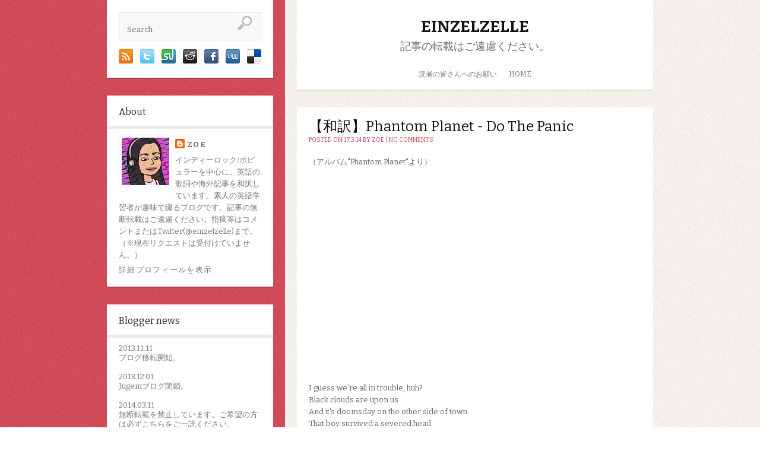

--- FILE ---
content_type: text/html; charset=UTF-8
request_url: https://einzelzelle.blogspot.com/2014/03/phantom-planet-do-panic.html
body_size: 28801
content:
<!DOCTYPE html>
<html dir='ltr' xmlns='http://www.w3.org/1999/xhtml' xmlns:b='http://www.google.com/2005/gml/b' xmlns:data='http://www.google.com/2005/gml/data' xmlns:expr='http://www.google.com/2005/gml/expr'>
<head>
<link href='https://www.blogger.com/static/v1/widgets/2944754296-widget_css_bundle.css' rel='stylesheet' type='text/css'/>
<meta content='width=device-width, initial-scale=1.0' name='viewport'/>
<link href="//fonts.googleapis.com/css?family=Bitter:400,700" rel="stylesheet" type="text/css">
<link href="//fonts.googleapis.com/css?family=Oswald" rel="stylesheet" type="text/css">
<meta content='text/html; charset=UTF-8' http-equiv='Content-Type'/>
<meta content='blogger' name='generator'/>
<link href='https://einzelzelle.blogspot.com/favicon.ico' rel='icon' type='image/x-icon'/>
<link href='http://einzelzelle.blogspot.com/2014/03/phantom-planet-do-panic.html' rel='canonical'/>
<link rel="alternate" type="application/atom+xml" title="einzelzelle - Atom" href="https://einzelzelle.blogspot.com/feeds/posts/default" />
<link rel="alternate" type="application/rss+xml" title="einzelzelle - RSS" href="https://einzelzelle.blogspot.com/feeds/posts/default?alt=rss" />
<link rel="service.post" type="application/atom+xml" title="einzelzelle - Atom" href="https://www.blogger.com/feeds/1885413529423443023/posts/default" />

<link rel="alternate" type="application/atom+xml" title="einzelzelle - Atom" href="https://einzelzelle.blogspot.com/feeds/970771697232865673/comments/default" />
<!--Can't find substitution for tag [blog.ieCssRetrofitLinks]-->
<link href='https://i.ytimg.com/vi/9p8DVxc16CA/hqdefault.jpg' rel='image_src'/>
<meta content='http://einzelzelle.blogspot.com/2014/03/phantom-planet-do-panic.html' property='og:url'/>
<meta content='【和訳】Phantom Planet - Do The Panic' property='og:title'/>
<meta content='英語を日本語に訳す素人の趣味ブログです。ポピュラー/インディーロック歌詞和訳。海外記事和訳。' property='og:description'/>
<meta content='https://lh3.googleusercontent.com/blogger_img_proxy/AEn0k_s0XlEGlGPYoI_cdRrExVFCVi1rEzW9FY_p4zlxO0TPrXQFxWnB4fTe6-txm3OzdWftA-HZkkYEdu0wce6RFilW9-TJmgK237RUbpEKWKrfhAguGA=w1200-h630-n-k-no-nu' property='og:image'/>
<!-- Start www.bloggertipandtrick.net: Changing the Blogger Title Tag -->
<title>&#12304;和訳&#12305;Phantom Planet - Do The Panic ~ einzelzelle</title>
<!-- End www.bloggertipandtrick.net: Changing the Blogger Title Tag -->
<link href='YOUR-FAVICON-URL' rel='shortcut icon' type='image/vnd.microsoft.icon'/>
<style id='page-skin-1' type='text/css'><!--
/*
-----------------------------------------------
Template Name  : Binary
Author         : NewBloggerThemes.com
Author URL     : http://newbloggerthemes.com/
Theme URL      : http://newbloggerthemes.com/binary-blogger-template/
Created Date   : Sunday, March 24, 2013
License        : This template is free for both personal and commercial use, But to satisfy the 'attribution' clause of the license, you are required to keep the footer links intact which provides due credit to its authors.For more information about this license, please use this link :http://creativecommons.org/licenses/by/3.0/
----------------------------------------------- */
body#layout ul{list-style-type:none;list-style:none}
body#layout ul li{list-style-type:none;list-style:none}
body#layout #content {width:600px;}
body#layout #slidearea {display:none;}
body#layout #headbox{display:none;}
/* Variable definitions
====================
*/
/* Use this with templates/template-twocol.html */
/* =Reset
-------------------------------------------------------------- */
html, body, div, span, applet, object, iframe,
h1, h2, h3, h4, h5, h6, p, blockquote, pre,
a, abbr, acronym, address, big, cite, code,
del, dfn, em, font, ins, kbd, q, s, samp,
small, strike, strong, sub, sup, tt, var,
dl, dt, dd, ol, ul, li,
fieldset, form, label, legend,
table, caption, tbody, tfoot, thead, tr, th, td {
border: 0;
font-family: inherit;
font-size: 100%;
font-style: inherit;
font-weight: inherit;
margin: 0;
outline: 0;
padding: 0;
vertical-align: baseline;
}
html {
font-size: 62.5%; /* Corrects text resizing oddly in IE6/7 when body font-size is set using em units http://clagnut.com/blog/348/#c790 */
overflow-y: scroll; /* Keeps page centred in all browsers regardless of content height */
-webkit-text-size-adjust: 100%; /* Prevents iOS text size adjust after orientation change, without disabling user zoom */
-ms-text-size-adjust: 100%; /* www.456bereastreet.com/archive/201012/controlling_text_size_in_safari_for_ios_without_disabling_user_zoom/ */
}
body {
background: #fff;
}
article,
aside,
details,
figcaption,
figure,
footer,
header,
hgroup,
nav,
section {
display: block;
}
ol, ul {
list-style: none;
}
table { /* tables still need 'cellspacing="0"' in the markup */
border-collapse: separate;
border-spacing: 0;
}
caption, th, td {
font-weight: normal;
text-align: left;
}
blockquote:before, blockquote:after,
q:before, q:after {
content: "";
}
blockquote, q {
quotes: "" "";
}
a:focus {
outline: thin dotted;
}
a:hover,
a:active { /* Improves readability when focused and also mouse hovered in all browsers people.opera.com/patrickl/experiments/keyboard/test */
outline: 0;
}
a img {
border: 0;
}
/* =Global
----------------------------------------------- */
body,
button,
input,
select,
textarea {
color: #666666;
font-family:'Bitter',serif;
font-size: 13px;
font-size: 1.3rem;
line-height: 1.3;
}
body{
background:url(https://blogger.googleusercontent.com/img/b/R29vZ2xl/AVvXsEgRdYjmS-8uWVIP5klOXB1fX_OXSnVOTzSI5oV8z29y-XSgoXOUKtARuxxXW1oNPsY1APVzio98Hu7mpl0HDaoddArGD3MfQXRE-xxFcMvSHA3oIyHgoLhJMMtP4n3thZWU_u1YV95TCb8F/s0/body.png) 50% 0 repeat-y;
}
/* Headings */
h1,h2,h3,h4,h5,h6 {
clear: both;
margin:0px 0px 10px 0px;
}
h1 a, h2 a, h3 a, h4 a, h5 a, h6 a { font-weight: inherit; }
h1 { font-size: 24px; line-height: 30px; }
h2 { font-size: 22px; line-height: 26px; }
h3 { font-size: 18px; line-height: 24px; }
h4 { font-size: 16px; line-height: 20px; }
h5 { font-size: 14px; line-height: 18px; }
h6 { font-size: 14px; line-height: 18px; }
hr {
background-color: #ccc;
border: 0;
height: 1px;
margin-bottom: 1.5em;
}
/* Text elements */
p {
margin-bottom: 1.5em;
}
ul, ol {
margin: 0 0 1.5em 3em;
}
ul {
list-style: disc;
}
ol {
list-style: decimal;
}
ul ul, ol ol, ul ol, ol ul {
margin-bottom: 0;
margin-left: 1.5em;
}
dt {
font-weight: bold;
}
dd {
margin: 0 1.5em 1.5em;
}
b, strong {
font-weight: bold;
}
dfn, cite, em, i {
font-style: italic;
}
blockquote {
margin: 0 1.5em;
}
address {
margin: 0 0 1.5em;
}
pre {
background: #eee;
font-family: "Courier 10 Pitch", Courier, monospace;
font-size: 15px;
font-size: 1.5rem;
line-height: 1.6;
margin-bottom: 1.6em;
padding: 1.6em;
overflow: auto;
max-width: 100%;
}
code, kbd, tt, var {
font: 15px Monaco, Consolas, "Andale Mono", "DejaVu Sans Mono", monospace;
}
abbr, acronym {
border-bottom: 1px dotted #666;
cursor: help;
}
mark, ins {
background: #fff9c0;
text-decoration: none;
}
sup,
sub {
font-size: 75%;
height: 0;
line-height: 0;
position: relative;
vertical-align: baseline;
}
sup {
bottom: 1ex;
}
sub {
top: .5ex;
}
small {
font-size: 75%;
}
big {
font-size: 125%;
}
figure {
margin: 0;
}
table {
margin: 0 0 1.5em;
width: 100%;
}
th {
font-weight: bold;
}
button,
input,
select,
textarea {
font-size: 100%; /* Corrects font size not being inherited in all browsers */
margin: 0; /* Addresses margins set differently in IE6/7, F3/4, S5, Chrome */
vertical-align: baseline; /* Improves appearance and consistency in all browsers */
*vertical-align: middle; /* Improves appearance and consistency in all browsers */
}
button,
input {
line-height: normal; /* Addresses FF3/4 setting line-height using !important in the UA stylesheet */
*overflow: visible;  /* Corrects inner spacing displayed oddly in IE6/7 */
}
button,
html input[type="button"],
input[type="reset"],
input[type="submit"] {
border: 1px solid #ccc;
border-color: #ccc #ccc #bbb #ccc;
border-radius: 3px;
background: #fafafa; /* Old browsers */
background: -moz-linear-gradient(top,  #fafafa 60%, #e6e6e6 100%); /* FF3.6+ */
background: -webkit-gradient(linear, left top, left bottom, color-stop(60%,#fafafa), color-stop(100%,#e6e6e6)); /* Chrome,Safari4+ */
background: -webkit-linear-gradient(top,  #fafafa 60%,#e6e6e6 100%); /* Chrome10+,Safari5.1+ */
background: -o-linear-gradient(top,  #fafafa 60%,#e6e6e6 100%); /* Opera 11.10+ */
background: -ms-linear-gradient(top,  #fafafa 60%,#e6e6e6 100%); /* IE10+ */
background: linear-gradient(top,  #fafafa 60%,#e6e6e6 100%); /* W3C */
filter: progid:DXImageTransform.Microsoft.gradient( startColorstr='#fafafa', endColorstr='#e6e6e6',GradientType=0 ); /* IE6-9 */
box-shadow: inset 0 2px 1px #fff;
color: rgba(0,0,0,.8);
cursor: pointer; /* Improves usability and consistency of cursor style between image-type 'input' and others */
-webkit-appearance: button; /* Corrects inability to style clickable 'input' types in iOS */
font-size: 12px;
font-size: 1.2rem;
padding: 8px 20px;;
text-shadow: 0 1px 0 rgba(255,255,255,.5);
}
button:hover,
html input[type="button"]:hover,
input[type="reset"]:hover,
input[type="submit"]:hover {
background: #f5f5f5; /* Old browsers */
background: -moz-linear-gradient(top,  #f5f5f5 60%, #dcdcdc 100%); /* FF3.6+ */
background: -webkit-gradient(linear, left top, left bottom, color-stop(60%,#f5f5f5), color-stop(100%,#dcdcdc)); /* Chrome,Safari4+ */
background: -webkit-linear-gradient(top,  #f5f5f5 60%,#dcdcdc 100%); /* Chrome10+,Safari5.1+ */
background: -o-linear-gradient(top,  #f5f5f5 60%,#dcdcdc 100%); /* Opera 11.10+ */
background: -ms-linear-gradient(top,  #f5f5f5 60%,#dcdcdc 100%); /* IE10+ */
background: linear-gradient(top,  #f5f5f5 60%,#dcdcdc 100%); /* W3C */
filter: progid:DXImageTransform.Microsoft.gradient( startColorstr='#f5f5f5', endColorstr='#dcdcdc',GradientType=0 ); /* IE6-9 */
border-color: #bbb #bbb #aaa #bbb;
}
button:focus,
html input[type="button"]:focus,
input[type="reset"]:focus,
input[type="submit"]:focus,
button:active,
html input[type="button"]:active,
input[type="reset"]:active,
input[type="submit"]:active {
border-color: #aaa #bbb #bbb #bbb;
box-shadow: inset 0 2px 3px rgba(0,0,0,.15);
box-shadow: inset 0 2px 2px rgba(0,0,0,.15);
}
input[type="checkbox"],
input[type="radio"] {
box-sizing: border-box; /* Addresses box sizing set to content-box in IE8/9 */
padding: 0; /* Addresses excess padding in IE8/9 */
}
input[type="search"] {
-webkit-appearance: textfield; /* Addresses appearance set to searchfield in S5, Chrome */
-moz-box-sizing: content-box;
-webkit-box-sizing: content-box; /* Addresses box sizing set to border-box in S5, Chrome (include -moz to future-proof) */
box-sizing: content-box;
}
input[type="search"]::-webkit-search-decoration { /* Corrects inner padding displayed oddly in S5, Chrome on OSX */
-webkit-appearance: none;
}
button::-moz-focus-inner,
input::-moz-focus-inner { /* Corrects inner padding and border displayed oddly in FF3/4 www.sitepen.com/blog/2008/05/14/the-devils-in-the-details-fixing-dojos-toolbar-buttons/ */
border: 0;
padding: 0;
}
input[type=text],
input[type=email],
textarea {
color: #666;
border: 1px solid #ccc;
border-radius: 3px;
}
input[type=text]:focus,
input[type=email]:focus,
textarea:focus {
color: #111;
}
input[type=text],
input[type=email] {
padding: 7px 10px;
}
textarea {
overflow: auto; /* Removes default vertical scrollbar in IE6/7/8/9 */
padding-left: 8px 10px;
vertical-align: top; /* Improves readability and alignment in all browsers */
width: 98%;
}
/* Links */
a {
color: #CD4654;
text-decoration: none;
}
a:visited {
color: #CD4654;
}
a:hover,
a:focus,
a:active {
color:#B22130;
}
/* Alignment */
.alignleft {
display: inline;
float: left;
margin-right: 1.5em;
}
.alignright {
display: inline;
float: right;
margin-left: 1.5em;
}
.aligncenter {
clear: both;
display: block;
margin: 0 auto;
}
.clear{
clear:both;
}
/* Text meant only for screen readers */
.assistive-text {
clip: rect(1px 1px 1px 1px); /* IE6, IE7 */
clip: rect(1px, 1px, 1px, 1px);
position: absolute !important;
}
/* Clearfix */
.cf:before,
.cf:after {
content: " "; /* 1 */
display: table; /* 2 */
}
.cf:after {
clear: both;
}
/* =Content
----------------------------------------------- */
.sticky {
}
.hentry {
margin: 0 0 1.5em;
}
.post {
background: #fff;
box-shadow: 0 2px 0 0 #E3E0D7;
margin: 0 0 30px;
}
.entry-meta {
clear: both;
}
.byline {
}
.single .byline,
.group-blog .byline {
display: inline;
}
.entry-content,
.entry-summary {
margin: 1.5em 0 0;
padding: 0px 20px 20px 20px;
line-height: 1.6;
}
.page-links {
clear: both;
margin: 0 0 1.5em;
}
/* =Asides
----------------------------------------------- */
.blog .format-aside .entry-title,
.archive .format-aside .entry-title {
display: none;
}
.site-content .gallery {
margin-bottom: 1.5em;
}
.gallery-caption {
}
.site-content .gallery a img {
border: none;
height: auto;
max-width: 90%;
}
.site-content .gallery dd {
margin: 0;
}
.site-content .gallery-columns-4 .gallery-item {
}
.site-content .gallery-columns-4 .gallery-item img {
}
/* Make sure embeds and iframes fit their containers */
embed,
iframe,
object {
max-width: 100%;
}
/* =Navigation
----------------------------------------------- */
.site-content .site-navigation {
margin: 0 0 1.5em;
overflow: hidden;
}
.site-content .nav-previous {
float: left;
width: 50%;
}
.site-content .nav-next {
float: right;
text-align: right;
width: 50%;
}
/* Layout */
#page{}
#primary,#secondary{word-wrap:break-word;overflow:hidden;}
#primary {padding-bottom:30px;}
#main{}
/* Header */
#masthead{
background:#fff;
margin:0px 0px 30px 0px;
-webkit-box-shadow:  0px 2px 0px 0px #e3e0d7;
box-shadow:  0px 2px 0px 0px #e3e0d7;
}
.logo {
text-align: center;
margin:30px 0px 10px 0px;
}
.logo h1{
text-transform: uppercase;
margin:0px 0px ;
font-size: 28px;
font-weight: 800;
}
.logo h2{
font-size: 18px;
padding-top:5px;
}
.logo h1 a:link, .logo h1 a:visited{
color:#111;
}
/* Menu */
.topnavi{
height:50px;
text-transform: uppercase;
font-size: 12px;
}
#submenu{
}
.sf-menu, .sf-menu * {
padding:		0;
list-style:		none;
}
.sf-menu li a {
padding:	17px 10px 18px 10px;
border: none;
}
.sf-menu li a:hover {
color:#e72d2e;
}
.sf-menu ul {
position:		absolute;
top:			-999em;
width:			14em; /* left offset of submenus need to match (see below) */
margin:0px;
-webkit-box-shadow:  0px 2px 0px 0px #e3e0d7;
box-shadow:  0px 2px 0px 0px #e3e0d7;
}
.sf-menu ul li {
width:			100%;
}
.sf-menu ul li a {
padding:	12px 10px 12px 10px;
background: #fff;
}
.sf-menu ul li a:hover {
background: #CF4856;
color:#fff;
}
.sf-menu li:hover {
visibility:		inherit; /* fixes IE7 'sticky bug' */
}
.sf-menu li {
float:			left;
position:		relative;
}
.sf-menu a {
display:		block;
position:		relative;
}
.sf-menu li:hover ul, .sf-menu li.sfHover ul {
left:			0;
top:			50px; /* match top ul list item height */
z-index:		99;
}
ul.sf-menu li:hover li ul, ul.sf-menu li.sfHover li ul {
top:			-999em;
}
ul.sf-menu li li:hover ul, ul.sf-menu li li.sfHover ul {
left:			14em; /* match ul width */
top:			0;
}
ul.sf-menu li li:hover li ul, ul.sf-menu li li.sfHover li ul {
top:			-999em;
}
ul.sf-menu li li li:hover ul, ul.sf-menu li li li.sfHover ul {
left:			14em; /* match ul width */
top:			0;
}
/*** DEMO SKIN ***/
.sf-menu {
/*float:			left;*/   /* commented this out to make the menu center */
margin-bottom:	1em;
margin:0 auto;
}
.sf-menu a {
border-left:	1px solid #fff;
border-top:		1px solid #CFDEFF;
padding: 		.75em 1em;
text-decoration:none;
}
.sf-menu a, .sf-menu a:visited { /* visited pseudo selector so IE6 applies text colour*/
color:			#777;
}
.sf-menu li {
}
.sf-menu li li {
background:		#AABDE6;
}
.sf-menu li li li {
background:		#9AAEDB;
}
.sf-menu li:hover, .sf-menu li.sfHover, .sf-menu a:focus, .sf-menu a:hover, .sf-menu a:active {
/* 	background:		#FFFDF8; */
outline:		0;
}
/*** arrows **/
.sf-menu a.sf-with-ul {
padding-right: 	2.25em;
min-width:		1px; /* trigger IE7 hasLayout so spans position accurately */
}
.sf-sub-indicator {
position:		absolute;
display:		block;
right:			.75em;
top:			1.05em; /* IE6 only */
width:			10px;
height:			10px;
text-indent: 	-999em;
overflow:		hidden;
background:		url('superfish/superfish-1.4.8/images/arrows-ffffff.png') no-repeat -10px -100px; /* 8-bit indexed alpha png. IE6 gets solid image only */
}
a > .sf-sub-indicator {  /* give all except IE6 the correct values */
top:			.8em;
background-position: 0 -100px; /* use translucent arrow for modern browsers*/
}
/* apply hovers to modern browsers */
a:focus > .sf-sub-indicator, a:hover > .sf-sub-indicator, a:active > .sf-sub-indicator, li:hover > a > .sf-sub-indicator, li.sfHover > a > .sf-sub-indicator {
background-position: -10px -100px; /* arrow hovers for modern browsers*/
}
/* point right for anchors in subs */
.sf-menu ul .sf-sub-indicator {
background-position:  -10px 0;
}
.sf-menu ul a > .sf-sub-indicator {
background-position:  0 0;
}
/* apply hovers to modern browsers */
.sf-menu ul a:focus > .sf-sub-indicator, .sf-menu ul a:hover > .sf-sub-indicator, .sf-menu ul a:active > .sf-sub-indicator, .sf-menu ul li:hover > a > .sf-sub-indicator, .sf-menu ul li.sfHover > a > .sf-sub-indicator {
background-position: -10px 0; /* arrow hovers for modern browsers*/
}
/*** shadows for all but IE6 ***/
.sf-shadow ul {
background:	url('superfish/superfish-1.4.8/images/shadow.png') no-repeat bottom right;
padding: 0 8px 9px 0;
-moz-border-radius-bottomleft: 17px;
-moz-border-radius-topright: 17px;
-webkit-border-top-right-radius: 17px;
-webkit-border-bottom-left-radius: 17px;
}
.sf-shadow ul.sf-shadow-off {
background: transparent;
}
/* based on stu nichols css play http://www.cssplay.co.uk/menus/centered.html */
#wrapper {
text-align:center;
}
.container {
clear:both;
text-decoration:none;
}
.sf-menu {
display:table;
margin: 0 auto;
}
/* Searchform */
.searchbox{
background: #fff;
-webkit-box-shadow:  0px 2px 0px 0px #BA3B48;
box-shadow:  0px 2px 0px 0px #BA3B48;
margin-bottom: 30px;
padding: 20px 20px 20px 20px;
}
#searchform{
border: 1px solid #ddd;
background: #f8f8f8;
padding:3px 3px;
}
input#s{
width:170px;
border: none;
background: transparent;
}
#searchsubmit{
background: url(https://blogger.googleusercontent.com/img/b/R29vZ2xl/AVvXsEh7iQT44p8nbI1d_pwG_c832pJ5sdX9ZVF9vBvKR-G97F6m_-ub0swDJ9mvkPy11R5ZXL1ye1jtve5DrOUXvu32m527TgEpJwJyzimO1LNCe2LI7W0mQvcQPYczL24hjmlAPVS_hx2iG_Jr/s0/search.png);
height: 30px;
width: 30px;
border: none;
padding: 0px 0px;
}
ul.social-links{
margin: 15px 0px 0px 0px;
}
ul.social-links li{
float:left;
margin-right: 12px;
list-style: none;
}
ul.social-links li:last-child{
margin-right: 0px;
}
/* Posts */
h1.page-title {
font-size: 16px;
font-weight: bold;
margin:0px 0px 30px 0px;
}
article.post,article.page{
margin-bottom: 50px;
background: #fff;
-webkit-box-shadow:  0px 2px 0px 0px #e3e0d7;
box-shadow:  0px 2px 0px 0px #e3e0d7;
}
.post .entry-header{
padding:20px 20px 0px 20px;
}
h2.entry-title{
margin-bottom: 5px;
color: #111;
font-size: 24px;
font-weight: normal;
line-height: 100%;
}
h2.entry-title a:link, h2.entry-title a:visited{
color:#111;
}
.entry-meta{
font-size: 10px;
text-transform: uppercase;
color:#CD4654;
}
footer.entry-meta{
padding:0px 30px 30px 30px;
}
img.postimg{
margin:0px 0px;
}
a.readon{
display: inline-block;
background: #CD4654;
color: #fff;
padding: 5px 10px;
}
/* =Widgets
----------------------------------------------- */
.sidebar {
color: #777777;
}
.sidebar a {
text-decoration: none;
color: #777777;
}
.sidebar a:hover {
text-decoration: none;
color: #D54E5C;
}
.sidebar .widget {
margin: 0 0 30px 0;
background: #ffffff;
padding: 0;
box-shadow: 0 2px 0 0 #BA3B48;
-webkit-box-shadow: 0 2px 0 0 #BA3B48;
-moz-box-shadow: 0 2px 0 0 #BA3B48;
}
.sidebar .widget h2, h1.widget-title, h3.sidetitl {
padding: 15px 0 10px 20px;
font-size: 16px;
font-weight: normal;
margin: 0;
color: #222222;
background: #ffffff;
border-bottom: 5px solid #eeebe6;
}
.sidebar .widget-content {
margin: 0;
padding: 10px 20px 20px 20px;
}
.sidebar ul {
list-style-type: none;
list-style: none;
margin: 0;
padding: 0;
}
.sidebar ul li {
padding: 7px 0;
margin: 0;
border-bottom: 1px solid #dddddd;
}
/* Footer */
.site-footer{
width:600px;
background: #fff;
padding:20px 0px;
font-size:12px;
text-align:left;
margin-left: 340px;
line-height: 1.6;
}
.fcred{
color:#666;
padding:0px 30px;
text-align:center;
}
.fcred a:link, .fcred a:visited{
color:#666;
text-decoration:none;
}
/*
960px grid system ~ Core CSS.
6 Columns ~ Margin left: 20px ~ Margin right: 20px
Based on the 960.gs grid system - http://960.gs/
by Nathan Smith
Created by the Grid System Generator - v1.04
Learn more ~ http://www.gridsystemgenerator.com/
*/
/*
Forces backgrounds to span full width,
even if there is horizontal scrolling.
Increase this if your layout is wider.
Note: IE6 works fine without this fix.
*/
body {
min-width: 960px;
}
/* =Containers
--------------------------------------------------------------------------------*/
.container_6
{
margin-left: auto;
margin-right: auto;
width: 960px;
}
/* =Grid >> Global
--------------------------------------------------------------------------------*/
.grid_1,
.grid_2,
.grid_3,
.grid_4,
.grid_5,
.grid_6 {
display: inline;
float: left;
margin-left: 20px;
margin-right: 20px;
}
.push_1, .pull_1,
.push_2, .pull_2,
.push_3, .pull_3,
.push_4, .pull_4,
.push_5, .pull_5 {
position: relative;
}
/* =Grid >> Children (Alpha ~ First, Omega ~ Last)
--------------------------------------------------------------------------------*/
.alpha {margin-left: 0;}
.omega {margin-right: 0;}
/* =Grid >> 6 Columns
--------------------------------------------------------------------------------*/
.container_6 .grid_1 {width: 120px;}
.container_6 .grid_2 {width: 280px;overflow:hidden;}
.container_6 .grid_3 {width: 440px;}
.container_6 .grid_4 {width: 600px;overflow:hidden;}
.container_6 .grid_5 {width: 760px;}
.container_6 .grid_6 {width: 920px;}
/* =Prefix Extra Space >> 6 Columns
--------------------------------------------------------------------------------*/
.container_6 .prefix_1 {padding-left: 160px;}
.container_6 .prefix_2 {padding-left: 320px;}
.container_6 .prefix_3 {padding-left: 480px;}
.container_6 .prefix_4 {padding-left: 640px;}
.container_6 .prefix_5 {padding-left: 800px;}
/* =Suffix Extra Space >> 6 Columns
--------------------------------------------------------------------------------*/
.container_6 .suffix_1 {padding-right: 160px;}
.container_6 .suffix_2 {padding-right: 320px;}
.container_6 .suffix_3 {padding-right: 480px;}
.container_6 .suffix_4 {padding-right: 640px;}
.container_6 .suffix_5 {padding-right: 800px;}
/* `Push Space >> 6 Columns
--------------------------------------------------------------------------------*/
.container_6 .push_1 {left: 160px;}
.container_6 .push_2 {left: 320px;}
.container_6 .push_3 {left: 480px;}
.container_6 .push_4 {left: 640px;}
.container_6 .push_5 {left: 800px;}
/* `Pull Space >> 6 Columns
--------------------------------------------------------------------------------*/
.container_6 .pull_1 {left: -160px;}
.container_6 .pull_2 {left: -320px;}
.container_6 .pull_3 {left: -480px;}
.container_6 .pull_4 {left: -640px;}
.container_6 .pull_5 {left: -800px;}
/* `Clear Floated Elements
----------------------------------------------------------------------------------------------------*/
/* http://sonspring.com/journal/clearing-floats */
.clear {
clear: both;
display: block;
overflow: hidden;
visibility: hidden;
width: 0;
height: 0;
}
/* http://www.yuiblog.com/blog/2010/09/27/clearfix-reloaded-overflowhidden-demystified */
.clearfix:before,
.clearfix:after {
content: "\0020";
display: block;
overflow: hidden;
visibility: hidden;
width: 0;
height: 0;
}
.clearfix:after {
clear: both;
}
/*
The following zoom:1 rule is specifically for IE6 + IE7.
Move to separate stylesheet if invalid CSS is a problem.
*/
.clearfix {
zoom: 1;
}
h2.date-header {
margin: 1.5em 0 .5em;
display: none;
}
.main .widget {
margin: 0 0 5px;
padding: 0 0 2px;
}
.main .Blog {
border-bottom-width: 0;
}
#header .description {
color:#ffffff;
font-size:14px;
text-shadow:0px 1px 0px #000000;
}
/* Comments----------------------------------------------- */
#comments {
padding:10px;
color:#666;
margin-bottom:20px;
}
#comments h4 {
font-size:22px;
margin-bottom:10px;
}
#comment-name-url {
width: 365px;
float: left;
}
#comment-date {
width: 365px;
float: left;
margin-top: 5px;
font-size: 10px;
}
#comment-header {
float: left;
padding: 5px 0 40px 10px;
margin: 5px 0 15px 0;
position: relative;
background-color: #ffffff;
border: 1px dashed #eeeeee;
}
.avatar-image-container {
background: url(http: https://blogger.googleusercontent.com/img/b/R29vZ2xl/AVvXsEhG9Vs9JO2UQIljmE8VSQkNRrPQb6u8vyseGYa3ubOMn6B4ImKd63PN1Tcw8W-G1Pbv-S_n_uzjcP4s55G_7rGXpwj-zdw-z8Ymvu56339Cp7KxoDlzavndtxZwL7JpoV7rYviMw3sSxalv/s1600/comment-avatar.jpg);
width: 32px;
height: 32px;
float: right;
margin: 5px 10px 5px 5px;
border: 1px solid #dddddd;
}
.avatar-image-container img {
width: 32px;
height: 32px;
}
a.comments-autor-name {
color: #000000;
font: normal bold 14px Arial, Tahoma, Verdana;
}
a.says {
color: #000000;
font: normal 14px Arial, Tahoma, Verdana;
}
.says a:hover {
text-decoration: none;
}
.deleted-comment {
font-style: italic;
color: gray;
}
#blog-pager-newer-link {
float: left;
}
#blog-pager-older-link {
float: right;
}
#blog-pager {
text-align: center;
padding:5px;
}
.feed-links {
clear: both;
}
/* Profile ----------------------------------------------- */
.profile-img {
float: left;
margin-top: 0;
margin-right: 5px;
margin-bottom: 5px;
margin-left: 0;
padding: 4px;
border: 1px solid #eeeeee;
}
.profile-data {
margin: 0;
text-transform: uppercase;
letter-spacing: .1em;
color: #000000;
font-weight: bold;
line-height: 1.6em;
}
.profile-datablock {
margin: .5em 0 .5em;
}
.profile-textblock {
margin: 0.5em 0;
line-height: 1.6em;
}
.avatar-image-container {
background: url(https://blogger.googleusercontent.com/img/b/R29vZ2xl/AVvXsEiZJIDSPT-QcugYz8QFBPJZv1upfyie-t1-NZZNqHrwRJV1XO2X67JRW8r1_z0iR4OiYenF1dP_0pIBZqmY6K5NB5EmSkvhd5qm4z9ImLdkPV7OHVcwdHWBzf5VZnVeA4k3nXB4VqGKRrkq/s0/comment-avatar.jpg);
width: 32px;
height: 32px;
float: right;
margin: 5px 10px 5px 5px;
border: 1px solid #dddddd;
}
.avatar-image-container img {
width: 32px;
height: 32px;
}
.profile-link {
text-transform: uppercase;
letter-spacing: .1em;
}
.comment-form {
max-width: 600px;
}
#navbar-iframe {
height: 0;
visibility: hidden;
display: none;
}
.PopularPosts .widget-content ul li {
padding:6px 0px;
}
.reaction-buttons table{
border:none;
margin-bottom:5px;
}
.reaction-buttons table, .reaction-buttons td{
border:none;
}
@media screen and (max-width: 768px){
.limit-width{margin:0 auto;width:100%;overflow:hidden;}
#outer{padding:0;}
#main-outer{float:none;margin:0;}
#main{margin:0;}
#forcus-category-outer{display:none;}
#header-inner{padding:10px 0;}
#header-inner h1{font-size:150%;}
.post-header h2{font-size:130%;}
.post-body iframe{width:95%;}
#upper-nav-outer{display:none;}
.index-pager .newer a, .index-pager .older a{padding:20px 20px;}
#related-post span.label{display:none;}
#footer-inner{padding:30px 0 15px 0;}
#sidebar-outer{float:none;margin:10px 0 0 0;width:100%;}
#related-post li{font-size:80%;}
fixed-social-bottons{display:none;}
img{max-width:100%; height:auto;}
}

--></style>
<script src="//ajax.googleapis.com/ajax/libs/jquery/1.9.1/jquery.min.js" type="text/javascript"></script>
<script type='text/javascript'>
//<![CDATA[

/*
 * Superfish v1.4.8 - jQuery menu widget
 * Copyright (c) 2008 Joel Birch
 *
 * Dual licensed under the MIT and GPL licenses:
 * 	http://www.opensource.org/licenses/mit-license.php
 * 	http://www.gnu.org/licenses/gpl.html
 *
 * CHANGELOG: http://users.tpg.com.au/j_birch/plugins/superfish/changelog.txt
 */
(function($){$.fn.superfish=function(op){var sf=$.fn.superfish,c=sf.c,$arrow=$(['<span class="',c.arrowClass,'"> &#xbb;</span>'].join("")),over=function(){var $$=$(this),menu=getMenu($$);clearTimeout(menu.sfTimer);$$.showSuperfishUl().siblings().hideSuperfishUl();},out=function(){var $$=$(this),menu=getMenu($$),o=sf.op;clearTimeout(menu.sfTimer);menu.sfTimer=setTimeout(function(){o.retainPath=($.inArray($$[0],o.$path)>-1);$$.hideSuperfishUl();if(o.$path.length&&$$.parents(["li.",o.hoverClass].join("")).length<1){over.call(o.$path);}},o.delay);},getMenu=function($menu){var menu=$menu.parents(["ul.",c.menuClass,":first"].join(""))[0];sf.op=sf.o[menu.serial];return menu;},addArrow=function($a){$a.addClass(c.anchorClass).append($arrow.clone());};return this.each(function(){var s=this.serial=sf.o.length;var o=$.extend({},sf.defaults,op);o.$path=$("li."+o.pathClass,this).slice(0,o.pathLevels).each(function(){$(this).addClass([o.hoverClass,c.bcClass].join(" ")).filter("li:has(ul)").removeClass(o.pathClass);});sf.o[s]=sf.op=o;$("li:has(ul)",this)[($.fn.hoverIntent&&!o.disableHI)?"hoverIntent":"hover"](over,out).each(function(){if(o.autoArrows){addArrow($(">a:first-child",this));}}).not("."+c.bcClass).hideSuperfishUl();var $a=$("a",this);$a.each(function(i){var $li=$a.eq(i).parents("li");$a.eq(i).focus(function(){over.call($li);}).blur(function(){out.call($li);});});o.onInit.call(this);}).each(function(){var menuClasses=[c.menuClass];if(sf.op.dropShadows&&!($.browser.msie&&$.browser.version<7)){menuClasses.push(c.shadowClass);}$(this).addClass(menuClasses.join(" "));});};var sf=$.fn.superfish;sf.o=[];sf.op={};sf.IE7fix=function(){var o=sf.op;if($.browser.msie&&$.browser.version>6&&o.dropShadows&&o.animation.opacity!=undefined){this.toggleClass(sf.c.shadowClass+"-off");}};sf.c={bcClass:"sf-breadcrumb",menuClass:"sf-js-enabled",anchorClass:"sf-with-ul",arrowClass:"sf-sub-indicator",shadowClass:"sf-shadow"};sf.defaults={hoverClass:"sfHover",pathClass:"overideThisToUse",pathLevels:1,delay:800,animation:{opacity:"show"},speed:"normal",autoArrows:true,dropShadows:true,disableHI:false,onInit:function(){},onBeforeShow:function(){},onShow:function(){},onHide:function(){}};$.fn.extend({hideSuperfishUl:function(){var o=sf.op,not=(o.retainPath===true)?o.$path:"";o.retainPath=false;var $ul=$(["li.",o.hoverClass].join(""),this).add(this).not(not).removeClass(o.hoverClass).find(">ul").hide().css("visibility","hidden");o.onHide.call($ul);return this;},showSuperfishUl:function(){var o=sf.op,sh=sf.c.shadowClass+"-off",$ul=this.addClass(o.hoverClass).find(">ul:hidden").css("visibility","visible");sf.IE7fix.call($ul);o.onBeforeShow.call($ul);$ul.animate(o.animation,o.speed,function(){sf.IE7fix.call($ul);o.onShow.call($ul);});return this;}});})(jQuery);

//]]>
</script>
<script type='text/javascript'>
//<![CDATA[

jQuery(document).ready(function() {
	
/* Navigation */
	jQuery('#submenu ul.sfmenu').superfish({ 
		delay:       500,								// 0.1 second delay on mouseout 
		animation:   { opacity:'show',height:'show'},	// fade-in and slide-down animation 
		dropShadows: true								// disable drop shadows 
	});
	
/* Banner class */
	jQuery('.squarebanner ul li:nth-child(even)').addClass('rbanner');

});

//]]>
</script>
<script type='text/javascript'>
//<![CDATA[

function showrecentcomments(json){for(var i=0;i<a_rc;i++){var b_rc=json.feed.entry[i];var c_rc;if(i==json.feed.entry.length)break;for(var k=0;k<b_rc.link.length;k++){if(b_rc.link[k].rel=='alternate'){c_rc=b_rc.link[k].href;break;}}c_rc=c_rc.replace("#","#comment-");var d_rc=c_rc.split("#");d_rc=d_rc[0];var e_rc=d_rc.split("/");e_rc=e_rc[5];e_rc=e_rc.split(".html");e_rc=e_rc[0];var f_rc=e_rc.replace(/-/g," ");f_rc=f_rc.link(d_rc);var g_rc=b_rc.published.$t;var h_rc=g_rc.substring(0,4);var i_rc=g_rc.substring(5,7);var j_rc=g_rc.substring(8,10);var k_rc=new Array();k_rc[1]="Jan";k_rc[2]="Feb";k_rc[3]="Mar";k_rc[4]="Apr";k_rc[5]="May";k_rc[6]="Jun";k_rc[7]="Jul";k_rc[8]="Aug";k_rc[9]="Sep";k_rc[10]="Oct";k_rc[11]="Nov";k_rc[12]="Dec";if("content" in b_rc){var l_rc=b_rc.content.$t;}else if("summary" in b_rc){var l_rc=b_rc.summary.$t;}else var l_rc="";var re=/<\S[^>]*>/g;l_rc=l_rc.replace(re,"");if(m_rc==true)document.write('On '+k_rc[parseInt(i_rc,10)]+' '+j_rc+' ');document.write('<a href="'+c_rc+'">'+b_rc.author[0].name.$t+'</a> commented');if(n_rc==true)document.write(' on '+f_rc);document.write(': ');if(l_rc.length<o_rc){document.write('<i>&#8220;');document.write(l_rc);document.write('&#8221;</i><br/><br/>');}else{document.write('<i>&#8220;');l_rc=l_rc.substring(0,o_rc);var p_rc=l_rc.lastIndexOf(" ");l_rc=l_rc.substring(0,p_rc);document.write(l_rc+'&hellip;&#8221;</i>');document.write('<br/><br/>');}}}

function rp(json){document.write('<ul>');for(var i=0;i<numposts;i++){document.write('<li>');var entry=json.feed.entry[i];var posttitle=entry.title.$t;var posturl;if(i==json.feed.entry.length)break;for(var k=0;k<entry.link.length;k++){if(entry.link[k].rel=='alternate'){posturl=entry.link[k].href;break}}posttitle=posttitle.link(posturl);var readmorelink="(more)";readmorelink=readmorelink.link(posturl);var postdate=entry.published.$t;var cdyear=postdate.substring(0,4);var cdmonth=postdate.substring(5,7);var cdday=postdate.substring(8,10);var monthnames=new Array();monthnames[1]="Jan";monthnames[2]="Feb";monthnames[3]="Mar";monthnames[4]="Apr";monthnames[5]="May";monthnames[6]="Jun";monthnames[7]="Jul";monthnames[8]="Aug";monthnames[9]="Sep";monthnames[10]="Oct";monthnames[11]="Nov";monthnames[12]="Dec";if("content"in entry){var postcontent=entry.content.$t}else if("summary"in entry){var postcontent=entry.summary.$t}else var postcontent="";var re=/<\S[^>]*>/g;postcontent=postcontent.replace(re,"");document.write(posttitle);if(showpostdate==true)document.write(' - '+monthnames[parseInt(cdmonth,10)]+' '+cdday);if(showpostsummary==true){if(postcontent.length<numchars){document.write(postcontent)}else{postcontent=postcontent.substring(0,numchars);var quoteEnd=postcontent.lastIndexOf(" ");postcontent=postcontent.substring(0,quoteEnd);document.write(postcontent+'...'+readmorelink)}}document.write('</li>')}document.write('</ul>')}

//]]>
</script>
<script type='text/javascript'>
summary_noimg = 450;
summary_img = 375;
img_thumb_height = 150;
img_thumb_width = 200; 
</script>
<script type='text/javascript'>
//<![CDATA[

function removeHtmlTag(strx,chop){ 
	if(strx.indexOf("<")!=-1)
	{
		var s = strx.split("<"); 
		for(var i=0;i<s.length;i++){ 
			if(s[i].indexOf(">")!=-1){ 
				s[i] = s[i].substring(s[i].indexOf(">")+1,s[i].length); 
			} 
		} 
		strx =  s.join(""); 
	}
	chop = (chop < strx.length-1) ? chop : strx.length-2; 
	while(strx.charAt(chop-1)!=' ' && strx.indexOf(' ',chop)!=-1) chop++; 
	strx = strx.substring(0,chop-1); 
	return strx+'...'; 
}

function createSummaryAndThumb(pID){
	var div = document.getElementById(pID);
	var imgtag = "";
	var img = div.getElementsByTagName("img");
	var summ = summary_noimg;
	if(img.length>=1) {	
		imgtag = '<span style="float:left; padding:0px 10px 5px 0px;"><img src="'+img[0].src+'" width="'+img_thumb_width+'px" height="'+img_thumb_height+'px" style="background:#fff;padding:3px;border:1px solid #eee;"/></span>';
		summ = summary_img;
	}
	
	var summary = imgtag + '<div>' + removeHtmlTag(div.innerHTML,summ) + '</div>';
	div.innerHTML = summary;
}

//]]>
</script>
<link href='https://www.blogger.com/dyn-css/authorization.css?targetBlogID=1885413529423443023&amp;zx=f6b8adc4-2c27-496f-a2b8-b8c206dbcc00' media='none' onload='if(media!=&#39;all&#39;)media=&#39;all&#39;' rel='stylesheet'/><noscript><link href='https://www.blogger.com/dyn-css/authorization.css?targetBlogID=1885413529423443023&amp;zx=f6b8adc4-2c27-496f-a2b8-b8c206dbcc00' rel='stylesheet'/></noscript>
<meta name='google-adsense-platform-account' content='ca-host-pub-1556223355139109'/>
<meta name='google-adsense-platform-domain' content='blogspot.com'/>

</head>
<body>
<div class='hfeed site container_6' id='page'>
<div class='site-main cf' id='main'>
<div class='widget-area grid_2' id='secondary'>
<div class='searchbox'>
<form action='https://einzelzelle.blogspot.com/search/' id='searchform' method='get'>
<label class='assistive-text' for='s'>Search</label>
<input class='field' id='s' name='q' placeholder='Search' type='text' value=''/>
<input class='submit' id='searchsubmit' name='submit' type='submit' value=''/>
</form>
<ul class='social-links cf'>
<li><a href='https://einzelzelle.blogspot.com/feeds/posts/default' title='Subscribe to our RSS feed.'><img alt='Subscribe to our RSS feed.' src='https://blogger.googleusercontent.com/img/b/R29vZ2xl/AVvXsEgMOKPvMx35jYCfvcW_-OfdqOsNeTyBbmUa_wDcVAprh-sOc-PiKHWhb2WjKanr4igU2MHn-75Ame6Y8m75Kcj7p_CC4FshDDtoPRZ9fdDnqsoZmFEMUVuOOamjHEAbSq9cbu5Lwaq5hhdP/s0/feed.png'/></a></li>
<li><a href='http://twitter.com/YOUR_USERNAME' rel='nofollow' target='_blank' title='Twitter'><img alt='Twitter' src='https://blogger.googleusercontent.com/img/b/R29vZ2xl/AVvXsEhitu-QiRGuQbFJnsv9OrFYVDpFqesD7CaYYQEdejyNkiBLa5z5KnE7C7o077Ief5MTvRmY7IR9mQtC-ijG9hQ4htei06hB13fR2DNjXUWQD1ymfrd-CXvn3VuZXDSyMrnEznzd9KVAScAE/s0/twitter.png'/></a></li>
<li><a href='http://www.stumbleupon.com/' rel='nofollow' target='_blank' title='StumbleUpon'><img alt='StumbleUpon' src='https://blogger.googleusercontent.com/img/b/R29vZ2xl/AVvXsEh-Ru77BUtmOK3XaHiiYeCWsP_6YKluS2jSQn6tTqlWzhihnnolYJ7Ndu2yXVZlXvDAL_TIvTa1KJW89tAnecW19KHL4vlf5cnMz6ZTGN-qrI5y_GsXpQbFXkb3hmZf0JTqpBDVowY8UYn-/s0/stumbleupon.png'/></a></li>
<li><a href='http://www.reddit.com/' rel='nofollow' target='_blank' title='Reddit'><img alt='Reddit' src='https://blogger.googleusercontent.com/img/b/R29vZ2xl/AVvXsEi2daZquNfyIB0gTNVfPaH3j0ntJQgwTeITzW0wFDpO6YxUWePnbdGO8m6zuSRMFFe03g2mQXO4jjFMniDdAqb1Cv_VIvGFPUrWZdqNo1Tgrbc0fqiodYkh78x41uN2lZ_wntiXru6VCV74/s0/reddit.png'/></a></li>
<li><a href='http://www.facebook.com/YOUR_USERNAME' rel='nofollow' target='_blank' title='Facebook'><img alt='Facebook' id='sharethis-last' src='https://blogger.googleusercontent.com/img/b/R29vZ2xl/AVvXsEiDA8iUcKCla3XxInhB5UP708mRdkc3nmIVtu4D2L6zi2j_82OcOFIPwwuHOcMe9r-G5sIiWuL2s_In9ukvthPML7Oel5YdeUIUwSvRUzEMewOxGUoJNnVlyIZ1dMW8-DWqDxTM_FYA5IOu/s0/facebook.png'/></a></li>
<li><a href='http://digg.com/' rel='nofollow' target='_blank' title='Digg'><img alt='Digg' src='https://blogger.googleusercontent.com/img/b/R29vZ2xl/AVvXsEjKnbYfFSEkMNJZvG-7CI0MhpajVZwljFlzUfUD46AgcqmZSXdekenbRhU_LmqR4AAR8ZSS7aAn-551L0B1Ev68NzmSPfA1s5-noLwEhxvfUVPjWNi5-sQe4x6sqdio7edfZGKagAKgipiG/s0/digg.png'/></a></li>
<li><a href='http://del.icio.us/' rel='nofollow' target='_blank' title='Delicious'><img alt='Delicious' src='https://blogger.googleusercontent.com/img/b/R29vZ2xl/AVvXsEjaomL8D1jrqILyWdVAlxrlZB05B5c0imRhxaoMjYt8eaPbTIMrROPhlN12zVoW8UCQX9f4qgIuzbc00jKE9MCNO5TLqD-hr8QCKmmuxpI3WL_4Mk6MaGpcEH3YpsFSGInfcIE5mdLD2nlH/s0/delicious.png'/></a></li>
</ul>
</div>
<div class='sidebar section' id='sidebartop'><div class='widget Profile' data-version='1' id='Profile1'>
<h2>About</h2>
<div class='widget-content'>
<a href='https://www.blogger.com/profile/08544486056329598113'><img alt='自分の写真' class='profile-img' height='80' src='//blogger.googleusercontent.com/img/b/R29vZ2xl/AVvXsEiGtzKtEAg9RrsVm-sD_jqGBaj-YgaHGPTNEG1Jf5C9dBx-aS3QU1SABx_y-WWQ4DdbY25MRYFb9nnXxiZoeWSvgBlUscODHCY_z5aMd-IAdTlBbvOteR3H80zUPrHaLD0/s113/2015-03-05%252B13.11.35.jpg' width='80'/></a>
<dl class='profile-datablock'>
<dt class='profile-data'>
<a class='profile-name-link g-profile' href='https://www.blogger.com/profile/08544486056329598113' rel='author' style='background-image: url(//www.blogger.com/img/logo-16.png);'>
zoe
</a>
</dt>
<dd class='profile-textblock'>インディーロック/ポピュラーを中心に&#12289;英語の歌詞や海外記事を和訳しています&#12290;素人の英語学習者が趣味で綴るブログです&#12290;記事の無断転載はご遠慮ください&#12290;指摘等はコメントまたはTwitter(@einzelzelle)まで&#12290;&#65288;&#8251;現在リクエストは受付けていません&#12290;&#65289;</dd>
</dl>
<a class='profile-link' href='https://www.blogger.com/profile/08544486056329598113' rel='author'>詳細プロフィールを表示</a>
<div class='clear'></div>
</div>
</div><div class='widget HTML' data-version='1' id='HTML3'>
<h2 class='title'>Blogger news</h2>
<div class='widget-content'>
2013.11.11<br />ブログ移転開始&#12290;<br /><br />2013.12.01<br />Jugemブログ閉鎖&#12290;<br /><br />2014.03.11<br />無断転載を禁止しています&#12290;ご希望の方は必ず<a href="http://einzelzelle.blogspot.jp/2014/01/blog-post_1.html">こちら</a>をご一読ください&#12290;<br /><br />2014.03.19<br />コメントをオープンにしました&#12290;どなたでも投稿して頂けます&#12290;<br /><br />2015.07.26<br />ブログデザイン変更開始&#12290;不便をおかけします&#12290;
</div>
<div class='clear'></div>
</div><div class='widget Label' data-version='1' id='Label1'>
<h2>Categories</h2>
<div class='widget-content'>
<select onchange='location=this.options[this.selectedIndex].value;' style='width: 93px'>
<option> Artists </option>
<option value='https://einzelzelle.blogspot.com/search/label/10cc'>10cc
         (1)
      </option>
<option value='https://einzelzelle.blogspot.com/search/label/2CELLOS'>2CELLOS
         (1)
      </option>
<option value='https://einzelzelle.blogspot.com/search/label/5%20Seconds%20Of%20Summer'>5 Seconds Of Summer
         (2)
      </option>
<option value='https://einzelzelle.blogspot.com/search/label/78violet'>78violet
         (1)
      </option>
<option value='https://einzelzelle.blogspot.com/search/label/A%20Chorus%20Line'>A Chorus Line
         (1)
      </option>
<option value='https://einzelzelle.blogspot.com/search/label/A%20Fine%20Frenzy'>A Fine Frenzy
         (1)
      </option>
<option value='https://einzelzelle.blogspot.com/search/label/A-Trak'>A-Trak
         (1)
      </option>
<option value='https://einzelzelle.blogspot.com/search/label/ABBA'>ABBA
         (41)
      </option>
<option value='https://einzelzelle.blogspot.com/search/label/AC%2FDC'>AC/DC
         (1)
      </option>
<option value='https://einzelzelle.blogspot.com/search/label/Adam%20Lambert'>Adam Lambert
         (1)
      </option>
<option value='https://einzelzelle.blogspot.com/search/label/Adam%20Lavine'>Adam Lavine
         (2)
      </option>
<option value='https://einzelzelle.blogspot.com/search/label/Adele'>Adele
         (16)
      </option>
<option value='https://einzelzelle.blogspot.com/search/label/Aer'>Aer
         (1)
      </option>
<option value='https://einzelzelle.blogspot.com/search/label/Aerosmith'>Aerosmith
         (1)
      </option>
<option value='https://einzelzelle.blogspot.com/search/label/Against%20The%20Current'>Against The Current
         (3)
      </option>
<option value='https://einzelzelle.blogspot.com/search/label/AJ%20Michalka'>AJ Michalka
         (1)
      </option>
<option value='https://einzelzelle.blogspot.com/search/label/Alicia%20Keys'>Alicia Keys
         (3)
      </option>
<option value='https://einzelzelle.blogspot.com/search/label/Alison%20Sudol'>Alison Sudol
         (1)
      </option>
<option value='https://einzelzelle.blogspot.com/search/label/All%20Time%20Low'>All Time Low
         (38)
      </option>
<option value='https://einzelzelle.blogspot.com/search/label/Aly%20%26%20AJ'>Aly &amp; AJ
         (1)
      </option>
<option value='https://einzelzelle.blogspot.com/search/label/Amy%20Winehouse'>Amy Winehouse
         (20)
      </option>
<option value='https://einzelzelle.blogspot.com/search/label/Andrew%20McHahon'>Andrew McHahon
         (1)
      </option>
<option value='https://einzelzelle.blogspot.com/search/label/Andy%20Burrows'>Andy Burrows
         (10)
      </option>
<option value='https://einzelzelle.blogspot.com/search/label/Arctic%20Monkeys'>Arctic Monkeys
         (1)
      </option>
<option value='https://einzelzelle.blogspot.com/search/label/Ariana%20Grande'>Ariana Grande
         (3)
      </option>
<option value='https://einzelzelle.blogspot.com/search/label/Ashley%20Monroe'>Ashley Monroe
         (1)
      </option>
<option value='https://einzelzelle.blogspot.com/search/label/Austin%20Mahone'>Austin Mahone
         (2)
      </option>
<option value='https://einzelzelle.blogspot.com/search/label/Avril%20Lavigne'>Avril Lavigne
         (1)
      </option>
<option value='https://einzelzelle.blogspot.com/search/label/Babyshambles'>Babyshambles
         (1)
      </option>
<option value='https://einzelzelle.blogspot.com/search/label/Band%20Aid'>Band Aid
         (1)
      </option>
<option value='https://einzelzelle.blogspot.com/search/label/Barry%20Louis%20Polisar'>Barry Louis Polisar
         (1)
      </option>
<option value='https://einzelzelle.blogspot.com/search/label/Barry%20Manilow'>Barry Manilow
         (1)
      </option>
<option value='https://einzelzelle.blogspot.com/search/label/Beastie%20Boys'>Beastie Boys
         (1)
      </option>
<option value='https://einzelzelle.blogspot.com/search/label/Bee%20Gees'>Bee Gees
         (2)
      </option>
<option value='https://einzelzelle.blogspot.com/search/label/Belinda%20Carlisle'>Belinda Carlisle
         (1)
      </option>
<option value='https://einzelzelle.blogspot.com/search/label/Belle%20and%20Sebastian'>Belle and Sebastian
         (3)
      </option>
<option value='https://einzelzelle.blogspot.com/search/label/Bette%20Midler'>Bette Midler
         (3)
      </option>
<option value='https://einzelzelle.blogspot.com/search/label/Betty%20Who'>Betty Who
         (4)
      </option>
<option value='https://einzelzelle.blogspot.com/search/label/Beyonce'>Beyonce
         (5)
      </option>
<option value='https://einzelzelle.blogspot.com/search/label/Big%20Sean'>Big Sean
         (1)
      </option>
<option value='https://einzelzelle.blogspot.com/search/label/Big%20Talk'>Big Talk
         (1)
      </option>
<option value='https://einzelzelle.blogspot.com/search/label/Big%20Time%20Rush'>Big Time Rush
         (2)
      </option>
<option value='https://einzelzelle.blogspot.com/search/label/Bill%20Withers'>Bill Withers
         (1)
      </option>
<option value='https://einzelzelle.blogspot.com/search/label/Billy%20Joel'>Billy Joel
         (9)
      </option>
<option value='https://einzelzelle.blogspot.com/search/label/Birdy'>Birdy
         (3)
      </option>
<option value='https://einzelzelle.blogspot.com/search/label/Black%20Kids'>Black Kids
         (1)
      </option>
<option value='https://einzelzelle.blogspot.com/search/label/Blondie'>Blondie
         (1)
      </option>
<option value='https://einzelzelle.blogspot.com/search/label/Bob%20Dylan'>Bob Dylan
         (3)
      </option>
<option value='https://einzelzelle.blogspot.com/search/label/Bobby%20Brown'>Bobby Brown
         (1)
      </option>
<option value='https://einzelzelle.blogspot.com/search/label/Boy%20Epic'>Boy Epic
         (1)
      </option>
<option value='https://einzelzelle.blogspot.com/search/label/Boys%20Like%20Girls'>Boys Like Girls
         (20)
      </option>
<option value='https://einzelzelle.blogspot.com/search/label/Boyzone'>Boyzone
         (1)
      </option>
<option value='https://einzelzelle.blogspot.com/search/label/Brandon%20Flowers'>Brandon Flowers
         (25)
      </option>
<option value='https://einzelzelle.blogspot.com/search/label/Brian%20Wilson'>Brian Wilson
         (8)
      </option>
<option value='https://einzelzelle.blogspot.com/search/label/Bridgit%20Mendler'>Bridgit Mendler
         (6)
      </option>
<option value='https://einzelzelle.blogspot.com/search/label/Bright%20Eyes'>Bright Eyes
         (2)
      </option>
<option value='https://einzelzelle.blogspot.com/search/label/Britney%20Spears'>Britney Spears
         (9)
      </option>
<option value='https://einzelzelle.blogspot.com/search/label/Bruce%20Springsteen'>Bruce Springsteen
         (2)
      </option>
<option value='https://einzelzelle.blogspot.com/search/label/Bruno%20Mars'>Bruno Mars
         (13)
      </option>
<option value='https://einzelzelle.blogspot.com/search/label/Bryn%20Christopher'>Bryn Christopher
         (1)
      </option>
<option value='https://einzelzelle.blogspot.com/search/label/Busted'>Busted
         (20)
      </option>
<option value='https://einzelzelle.blogspot.com/search/label/Calvin%20Harris'>Calvin Harris
         (1)
      </option>
<option value='https://einzelzelle.blogspot.com/search/label/Carl%20Barat'>Carl Barat
         (5)
      </option>
<option value='https://einzelzelle.blogspot.com/search/label/Carl%20Barat%20and%20The%20Jackals'>Carl Barat and The Jackals
         (1)
      </option>
<option value='https://einzelzelle.blogspot.com/search/label/Carly%20Rae%20Jepsen'>Carly Rae Jepsen
         (1)
      </option>
<option value='https://einzelzelle.blogspot.com/search/label/Carole%20King'>Carole King
         (2)
      </option>
<option value='https://einzelzelle.blogspot.com/search/label/Carpenters'>Carpenters
         (10)
      </option>
<option value='https://einzelzelle.blogspot.com/search/label/Carrie%20Underwood'>Carrie Underwood
         (1)
      </option>
<option value='https://einzelzelle.blogspot.com/search/label/Cat%20Power'>Cat Power
         (1)
      </option>
<option value='https://einzelzelle.blogspot.com/search/label/Cee%20Lo%20Green'>Cee Lo Green
         (1)
      </option>
<option value='https://einzelzelle.blogspot.com/search/label/Celine%20Dion'>Celine Dion
         (5)
      </option>
<option value='https://einzelzelle.blogspot.com/search/label/Charlene'>Charlene
         (1)
      </option>
<option value='https://einzelzelle.blogspot.com/search/label/Charlie%20Hunter'>Charlie Hunter
         (1)
      </option>
<option value='https://einzelzelle.blogspot.com/search/label/Charlie%20Puth'>Charlie Puth
         (2)
      </option>
<option value='https://einzelzelle.blogspot.com/search/label/Cheap%20Trick'>Cheap Trick
         (2)
      </option>
<option value='https://einzelzelle.blogspot.com/search/label/Chitty%20Chitty%20Bang%20Bang'>Chitty Chitty Bang Bang
         (1)
      </option>
<option value='https://einzelzelle.blogspot.com/search/label/Chris%20Brown'>Chris Brown
         (2)
      </option>
<option value='https://einzelzelle.blogspot.com/search/label/Christina%20Aguilera'>Christina Aguilera
         (3)
      </option>
<option value='https://einzelzelle.blogspot.com/search/label/CHVRCHES'>CHVRCHES
         (2)
      </option>
<option value='https://einzelzelle.blogspot.com/search/label/Clean%20Bandit'>Clean Bandit
         (1)
      </option>
<option value='https://einzelzelle.blogspot.com/search/label/Cobra%20Starship'>Cobra Starship
         (9)
      </option>
<option value='https://einzelzelle.blogspot.com/search/label/Colbe%20Caillet'>Colbe Caillet
         (1)
      </option>
<option value='https://einzelzelle.blogspot.com/search/label/Coldplay'>Coldplay
         (46)
      </option>
<option value='https://einzelzelle.blogspot.com/search/label/Culture%20Club'>Culture Club
         (1)
      </option>
<option value='https://einzelzelle.blogspot.com/search/label/Cyndi%20Lauper'>Cyndi Lauper
         (2)
      </option>
<option value='https://einzelzelle.blogspot.com/search/label/Dan%20%2B%20Shay'>Dan + Shay
         (1)
      </option>
<option value='https://einzelzelle.blogspot.com/search/label/Daughter'>Daughter
         (1)
      </option>
<option value='https://einzelzelle.blogspot.com/search/label/David%20Bowie'>David Bowie
         (1)
      </option>
<option value='https://einzelzelle.blogspot.com/search/label/David%20Guetta'>David Guetta
         (1)
      </option>
<option value='https://einzelzelle.blogspot.com/search/label/David%20Rawlings'>David Rawlings
         (1)
      </option>
<option value='https://einzelzelle.blogspot.com/search/label/Dawes'>Dawes
         (1)
      </option>
<option value='https://einzelzelle.blogspot.com/search/label/Dayna%20Kurtz'>Dayna Kurtz
         (1)
      </option>
<option value='https://einzelzelle.blogspot.com/search/label/Deftones'>Deftones
         (1)
      </option>
<option value='https://einzelzelle.blogspot.com/search/label/Demi%20Lovato'>Demi Lovato
         (4)
      </option>
<option value='https://einzelzelle.blogspot.com/search/label/Destiny%27s%20Child'>Destiny&#39;s Child
         (2)
      </option>
<option value='https://einzelzelle.blogspot.com/search/label/Dionne%20Warwick'>Dionne Warwick
         (1)
      </option>
<option value='https://einzelzelle.blogspot.com/search/label/Diplo'>Diplo
         (1)
      </option>
<option value='https://einzelzelle.blogspot.com/search/label/Dirty%20Pretty%20Things'>Dirty Pretty Things
         (3)
      </option>
<option value='https://einzelzelle.blogspot.com/search/label/Disney'>Disney
         (42)
      </option>
<option value='https://einzelzelle.blogspot.com/search/label/Dog%20Is%20Dead'>Dog Is Dead
         (3)
      </option>
<option value='https://einzelzelle.blogspot.com/search/label/Dolly%20Parton'>Dolly Parton
         (2)
      </option>
<option value='https://einzelzelle.blogspot.com/search/label/Drake%20Bell'>Drake Bell
         (1)
      </option>
<option value='https://einzelzelle.blogspot.com/search/label/Dream%20Girls'>Dream Girls
         (2)
      </option>
<option value='https://einzelzelle.blogspot.com/search/label/Dua%20Lipa'>Dua Lipa
         (1)
      </option>
<option value='https://einzelzelle.blogspot.com/search/label/Duffy'>Duffy
         (1)
      </option>
<option value='https://einzelzelle.blogspot.com/search/label/Duncan%20Shiek'>Duncan Shiek
         (1)
      </option>
<option value='https://einzelzelle.blogspot.com/search/label/Early%20Morning%20Blues'>Early Morning Blues
         (1)
      </option>
<option value='https://einzelzelle.blogspot.com/search/label/Echosmith'>Echosmith
         (15)
      </option>
<option value='https://einzelzelle.blogspot.com/search/label/Ed%20Sheeran'>Ed Sheeran
         (16)
      </option>
<option value='https://einzelzelle.blogspot.com/search/label/Eddie%20Rabbit%20and%20Crystal%20Gayle'>Eddie Rabbit and Crystal Gayle
         (1)
      </option>
<option value='https://einzelzelle.blogspot.com/search/label/Elena%20Coats'>Elena Coats
         (1)
      </option>
<option value='https://einzelzelle.blogspot.com/search/label/Ella%20Fitzgerald'>Ella Fitzgerald
         (1)
      </option>
<option value='https://einzelzelle.blogspot.com/search/label/Elvis%20Costello'>Elvis Costello
         (1)
      </option>
<option value='https://einzelzelle.blogspot.com/search/label/Elvis%20Presley'>Elvis Presley
         (1)
      </option>
<option value='https://einzelzelle.blogspot.com/search/label/Emeli%20Sande'>Emeli Sande
         (1)
      </option>
<option value='https://einzelzelle.blogspot.com/search/label/Enrique%20Iglesias'>Enrique Iglesias
         (2)
      </option>
<option value='https://einzelzelle.blogspot.com/search/label/Extreme'>Extreme
         (1)
      </option>
<option value='https://einzelzelle.blogspot.com/search/label/Fall%20Out%20Boy'>Fall Out Boy
         (2)
      </option>
<option value='https://einzelzelle.blogspot.com/search/label/Fast%20Romantics'>Fast Romantics
         (1)
      </option>
<option value='https://einzelzelle.blogspot.com/search/label/Fergie'>Fergie
         (1)
      </option>
<option value='https://einzelzelle.blogspot.com/search/label/FFS'>FFS
         (2)
      </option>
<option value='https://einzelzelle.blogspot.com/search/label/Fifth%20Harmony'>Fifth Harmony
         (6)
      </option>
<option value='https://einzelzelle.blogspot.com/search/label/Flaming%20Lips'>Flaming Lips
         (7)
      </option>
<option value='https://einzelzelle.blogspot.com/search/label/Fleetwood%20Mac'>Fleetwood Mac
         (2)
      </option>
<option value='https://einzelzelle.blogspot.com/search/label/Flogging%20Molly'>Flogging Molly
         (1)
      </option>
<option value='https://einzelzelle.blogspot.com/search/label/Florence%20%2B%20The%20Machine'>Florence + The Machine
         (3)
      </option>
<option value='https://einzelzelle.blogspot.com/search/label/Foreigner'>Foreigner
         (1)
      </option>
<option value='https://einzelzelle.blogspot.com/search/label/Forever%20Ends%20Here'>Forever Ends Here
         (1)
      </option>
<option value='https://einzelzelle.blogspot.com/search/label/Foster%20The%20People'>Foster The People
         (3)
      </option>
<option value='https://einzelzelle.blogspot.com/search/label/Franz%20Ferdinand'>Franz Ferdinand
         (47)
      </option>
<option value='https://einzelzelle.blogspot.com/search/label/Frozen'>Frozen
         (10)
      </option>
<option value='https://einzelzelle.blogspot.com/search/label/Fun.'>Fun.
         (13)
      </option>
<option value='https://einzelzelle.blogspot.com/search/label/Gabrielle%20Aplin'>Gabrielle Aplin
         (16)
      </option>
<option value='https://einzelzelle.blogspot.com/search/label/Gaga'>Gaga
         (22)
      </option>
<option value='https://einzelzelle.blogspot.com/search/label/Gary%20Puckett%20%26%20The%20Union%20Gap'>Gary Puckett &amp; The Union Gap
         (1)
      </option>
<option value='https://einzelzelle.blogspot.com/search/label/Gene%20Kelly'>Gene Kelly
         (1)
      </option>
<option value='https://einzelzelle.blogspot.com/search/label/George%20Ezra'>George Ezra
         (21)
      </option>
<option value='https://einzelzelle.blogspot.com/search/label/glee%20season%206'>glee season 6
         (1)
      </option>
<option value='https://einzelzelle.blogspot.com/search/label/glee%20season1'>glee season1
         (39)
      </option>
<option value='https://einzelzelle.blogspot.com/search/label/glee%20season2'>glee season2
         (39)
      </option>
<option value='https://einzelzelle.blogspot.com/search/label/glee%20season3'>glee season3
         (97)
      </option>
<option value='https://einzelzelle.blogspot.com/search/label/glee%20season4'>glee season4
         (43)
      </option>
<option value='https://einzelzelle.blogspot.com/search/label/glee%20season5'>glee season5
         (21)
      </option>
<option value='https://einzelzelle.blogspot.com/search/label/Gloria%20Estefan'>Gloria Estefan
         (1)
      </option>
<option value='https://einzelzelle.blogspot.com/search/label/Gloria%20Gaynor'>Gloria Gaynor
         (1)
      </option>
<option value='https://einzelzelle.blogspot.com/search/label/Go%20Radio'>Go Radio
         (1)
      </option>
<option value='https://einzelzelle.blogspot.com/search/label/Gotye'>Gotye
         (1)
      </option>
<option value='https://einzelzelle.blogspot.com/search/label/Grace%20Potter%20and%20The%20Nocturnals'>Grace Potter and The Nocturnals
         (1)
      </option>
<option value='https://einzelzelle.blogspot.com/search/label/Graham%20Coxon'>Graham Coxon
         (2)
      </option>
<option value='https://einzelzelle.blogspot.com/search/label/Greek%20Fire'>Greek Fire
         (1)
      </option>
<option value='https://einzelzelle.blogspot.com/search/label/Greg%20Laswell'>Greg Laswell
         (1)
      </option>
<option value='https://einzelzelle.blogspot.com/search/label/Grouplove'>Grouplove
         (1)
      </option>
<option value='https://einzelzelle.blogspot.com/search/label/Gym%20Class%20Heroes'>Gym Class Heroes
         (1)
      </option>
<option value='https://einzelzelle.blogspot.com/search/label/HAIM'>HAIM
         (2)
      </option>
<option value='https://einzelzelle.blogspot.com/search/label/Halestorm'>Halestorm
         (1)
      </option>
<option value='https://einzelzelle.blogspot.com/search/label/Haley%20Reinhart'>Haley Reinhart
         (1)
      </option>
<option value='https://einzelzelle.blogspot.com/search/label/Hall%20%26%20Oats'>Hall &amp; Oats
         (1)
      </option>
<option value='https://einzelzelle.blogspot.com/search/label/Hank%20Cochran'>Hank Cochran
         (1)
      </option>
<option value='https://einzelzelle.blogspot.com/search/label/Hannah%20Montana'>Hannah Montana
         (2)
      </option>
<option value='https://einzelzelle.blogspot.com/search/label/Hanson'>Hanson
         (53)
      </option>
<option value='https://einzelzelle.blogspot.com/search/label/Hard-Fi'>Hard-Fi
         (49)
      </option>
<option value='https://einzelzelle.blogspot.com/search/label/Henry%20Wolfe'>Henry Wolfe
         (10)
      </option>
<option value='https://einzelzelle.blogspot.com/search/label/Herbie%20Hancock'>Herbie Hancock
         (1)
      </option>
<option value='https://einzelzelle.blogspot.com/search/label/Herman%27s%20Hermits'>Herman&#39;s Hermits
         (1)
      </option>
<option value='https://einzelzelle.blogspot.com/search/label/Hey%20Monday'>Hey Monday
         (1)
      </option>
<option value='https://einzelzelle.blogspot.com/search/label/Hinder'>Hinder
         (1)
      </option>
<option value='https://einzelzelle.blogspot.com/search/label/Hot%20Chelle%20Rae'>Hot Chelle Rae
         (3)
      </option>
<option value='https://einzelzelle.blogspot.com/search/label/Howler'>Howler
         (2)
      </option>
<option value='https://einzelzelle.blogspot.com/search/label/Hozier'>Hozier
         (1)
      </option>
<option value='https://einzelzelle.blogspot.com/search/label/Hunter%20Hayes'>Hunter Hayes
         (21)
      </option>
<option value='https://einzelzelle.blogspot.com/search/label/Hurricane%20Kids'>Hurricane Kids
         (1)
      </option>
<option value='https://einzelzelle.blogspot.com/search/label/I%20Am%20Arrows'>I Am Arrows
         (1)
      </option>
<option value='https://einzelzelle.blogspot.com/search/label/Icona%20Pop'>Icona Pop
         (1)
      </option>
<option value='https://einzelzelle.blogspot.com/search/label/Idina%20Menzel'>Idina Menzel
         (6)
      </option>
<option value='https://einzelzelle.blogspot.com/search/label/Imagine%20Dragons'>Imagine Dragons
         (1)
      </option>
<option value='https://einzelzelle.blogspot.com/search/label/Ivy%20Levan'>Ivy Levan
         (9)
      </option>
<option value='https://einzelzelle.blogspot.com/search/label/Jack%20%26%20Jack'>Jack &amp; Jack
         (1)
      </option>
<option value='https://einzelzelle.blogspot.com/search/label/Jackson%20Guthy'>Jackson Guthy
         (1)
      </option>
<option value='https://einzelzelle.blogspot.com/search/label/Jake%20Bugg'>Jake Bugg
         (24)
      </option>
<option value='https://einzelzelle.blogspot.com/search/label/James%20Bay'>James Bay
         (13)
      </option>
<option value='https://einzelzelle.blogspot.com/search/label/James%20Blunt'>James Blunt
         (1)
      </option>
<option value='https://einzelzelle.blogspot.com/search/label/James%20Taylor'>James Taylor
         (1)
      </option>
<option value='https://einzelzelle.blogspot.com/search/label/Jamie%20Cullum'>Jamie Cullum
         (2)
      </option>
<option value='https://einzelzelle.blogspot.com/search/label/Jamie%20T'>Jamie T
         (1)
      </option>
<option value='https://einzelzelle.blogspot.com/search/label/Jamiroquai'>Jamiroquai
         (2)
      </option>
<option value='https://einzelzelle.blogspot.com/search/label/Janet%20Jackson'>Janet Jackson
         (2)
      </option>
<option value='https://einzelzelle.blogspot.com/search/label/Jason%20Derulo'>Jason Derulo
         (1)
      </option>
<option value='https://einzelzelle.blogspot.com/search/label/Jason%20Mraz'>Jason Mraz
         (3)
      </option>
<option value='https://einzelzelle.blogspot.com/search/label/Jaymes%20Young'>Jaymes Young
         (1)
      </option>
<option value='https://einzelzelle.blogspot.com/search/label/Jeff%20Buckley'>Jeff Buckley
         (7)
      </option>
<option value='https://einzelzelle.blogspot.com/search/label/Jeniffer%20Paige'>Jeniffer Paige
         (1)
      </option>
<option value='https://einzelzelle.blogspot.com/search/label/Jennifer%20Hudson'>Jennifer Hudson
         (3)
      </option>
<option value='https://einzelzelle.blogspot.com/search/label/Jess%20Glynne'>Jess Glynne
         (17)
      </option>
<option value='https://einzelzelle.blogspot.com/search/label/Jesse%20McCartney'>Jesse McCartney
         (29)
      </option>
<option value='https://einzelzelle.blogspot.com/search/label/Jessie%20J'>Jessie J
         (1)
      </option>
<option value='https://einzelzelle.blogspot.com/search/label/Jessie%20Ware'>Jessie Ware
         (3)
      </option>
<option value='https://einzelzelle.blogspot.com/search/label/Jet'>Jet
         (40)
      </option>
<option value='https://einzelzelle.blogspot.com/search/label/Jimmy%20Buffett'>Jimmy Buffett
         (1)
      </option>
<option value='https://einzelzelle.blogspot.com/search/label/Joan%20Jett'>Joan Jett
         (1)
      </option>
<option value='https://einzelzelle.blogspot.com/search/label/John%20Mayer'>John Mayer
         (15)
      </option>
<option value='https://einzelzelle.blogspot.com/search/label/John%20Newman'>John Newman
         (13)
      </option>
<option value='https://einzelzelle.blogspot.com/search/label/John%20Travolta'>John Travolta
         (1)
      </option>
<option value='https://einzelzelle.blogspot.com/search/label/Johnny%20Cash'>Johnny Cash
         (1)
      </option>
<option value='https://einzelzelle.blogspot.com/search/label/Jonas%20Brothers'>Jonas Brothers
         (33)
      </option>
<option value='https://einzelzelle.blogspot.com/search/label/Joni%20Mitchell'>Joni Mitchell
         (1)
      </option>
<option value='https://einzelzelle.blogspot.com/search/label/Jordin%20Sparks'>Jordin Sparks
         (2)
      </option>
<option value='https://einzelzelle.blogspot.com/search/label/Journey'>Journey
         (2)
      </option>
<option value='https://einzelzelle.blogspot.com/search/label/Justin%20Bieber'>Justin Bieber
         (2)
      </option>
<option value='https://einzelzelle.blogspot.com/search/label/Justin%20Timberlake'>Justin Timberlake
         (10)
      </option>
<option value='https://einzelzelle.blogspot.com/search/label/K.D.%20Lang'>K.D. Lang
         (1)
      </option>
<option value='https://einzelzelle.blogspot.com/search/label/Kaiser%20Chiefs'>Kaiser Chiefs
         (1)
      </option>
<option value='https://einzelzelle.blogspot.com/search/label/Kaskade'>Kaskade
         (1)
      </option>
<option value='https://einzelzelle.blogspot.com/search/label/Katy%20Perry'>Katy Perry
         (7)
      </option>
<option value='https://einzelzelle.blogspot.com/search/label/Keane'>Keane
         (14)
      </option>
<option value='https://einzelzelle.blogspot.com/search/label/Keith%20Whitley'>Keith Whitley
         (1)
      </option>
<option value='https://einzelzelle.blogspot.com/search/label/Kelly%20Clarkson'>Kelly Clarkson
         (4)
      </option>
<option value='https://einzelzelle.blogspot.com/search/label/Kenny%20Loggins'>Kenny Loggins
         (1)
      </option>
<option value='https://einzelzelle.blogspot.com/search/label/Kimbra'>Kimbra
         (2)
      </option>
<option value='https://einzelzelle.blogspot.com/search/label/Kina%20Grannis'>Kina Grannis
         (2)
      </option>
<option value='https://einzelzelle.blogspot.com/search/label/Kings%20of%20Leon'>Kings of Leon
         (1)
      </option>
<option value='https://einzelzelle.blogspot.com/search/label/Kiss'>Kiss
         (2)
      </option>
<option value='https://einzelzelle.blogspot.com/search/label/Kristen%20Bell'>Kristen Bell
         (4)
      </option>
<option value='https://einzelzelle.blogspot.com/search/label/KT%20Tunstall'>KT Tunstall
         (1)
      </option>
<option value='https://einzelzelle.blogspot.com/search/label/Lady'>Lady
         (22)
      </option>
<option value='https://einzelzelle.blogspot.com/search/label/Lady%20Antebellum'>Lady Antebellum
         (1)
      </option>
<option value='https://einzelzelle.blogspot.com/search/label/Lady%20Gaga'>Lady Gaga
         (2)
      </option>
<option value='https://einzelzelle.blogspot.com/search/label/Lana%20Del%20Ray'>Lana Del Ray
         (1)
      </option>
<option value='https://einzelzelle.blogspot.com/search/label/Laura%20Izibor'>Laura Izibor
         (1)
      </option>
<option value='https://einzelzelle.blogspot.com/search/label/Lawson'>Lawson
         (16)
      </option>
<option value='https://einzelzelle.blogspot.com/search/label/Lenny%20Kravitz'>Lenny Kravitz
         (1)
      </option>
<option value='https://einzelzelle.blogspot.com/search/label/Leona%20Lewis'>Leona Lewis
         (2)
      </option>
<option value='https://einzelzelle.blogspot.com/search/label/LIFEHOUSE'>LIFEHOUSE
         (1)
      </option>
<option value='https://einzelzelle.blogspot.com/search/label/Lily%20Allen'>Lily Allen
         (1)
      </option>
<option value='https://einzelzelle.blogspot.com/search/label/Lindsay%20Lohan'>Lindsay Lohan
         (12)
      </option>
<option value='https://einzelzelle.blogspot.com/search/label/Linkin%20Park'>Linkin Park
         (3)
      </option>
<option value='https://einzelzelle.blogspot.com/search/label/Lisa%20Loeb'>Lisa Loeb
         (1)
      </option>
<option value='https://einzelzelle.blogspot.com/search/label/Little%20Joy'>Little Joy
         (1)
      </option>
<option value='https://einzelzelle.blogspot.com/search/label/Little%20Mix'>Little Mix
         (1)
      </option>
<option value='https://einzelzelle.blogspot.com/search/label/LMFAO'>LMFAO
         (1)
      </option>
<option value='https://einzelzelle.blogspot.com/search/label/Longpigs'>Longpigs
         (1)
      </option>
<option value='https://einzelzelle.blogspot.com/search/label/Los%20Campesinos%21'>Los Campesinos!
         (1)
      </option>
<option value='https://einzelzelle.blogspot.com/search/label/Lucy%20Rose'>Lucy Rose
         (3)
      </option>
<option value='https://einzelzelle.blogspot.com/search/label/Lulu'>Lulu
         (1)
      </option>
<option value='https://einzelzelle.blogspot.com/search/label/Madonna'>Madonna
         (10)
      </option>
<option value='https://einzelzelle.blogspot.com/search/label/Mamma%20Mia'>Mamma Mia
         (1)
      </option>
<option value='https://einzelzelle.blogspot.com/search/label/Mandy%20Moor'>Mandy Moor
         (2)
      </option>
<option value='https://einzelzelle.blogspot.com/search/label/Manic%20Street%20Preachers'>Manic Street Preachers
         (12)
      </option>
<option value='https://einzelzelle.blogspot.com/search/label/Mariah%20Carey'>Mariah Carey
         (1)
      </option>
<option value='https://einzelzelle.blogspot.com/search/label/Marina%20and%20The%20Diamonds'>Marina and The Diamonds
         (1)
      </option>
<option value='https://einzelzelle.blogspot.com/search/label/Mario'>Mario
         (1)
      </option>
<option value='https://einzelzelle.blogspot.com/search/label/Mark%20Ronson'>Mark Ronson
         (1)
      </option>
<option value='https://einzelzelle.blogspot.com/search/label/Maroon%205'>Maroon 5
         (24)
      </option>
<option value='https://einzelzelle.blogspot.com/search/label/Martina%20Sorbara'>Martina Sorbara
         (1)
      </option>
<option value='https://einzelzelle.blogspot.com/search/label/Marvyn%20Warren'>Marvyn Warren
         (1)
      </option>
<option value='https://einzelzelle.blogspot.com/search/label/Mary%20Poppins'>Mary Poppins
         (11)
      </option>
<option value='https://einzelzelle.blogspot.com/search/label/Mary%20Poppins%20Returns'>Mary Poppins Returns
         (1)
      </option>
<option value='https://einzelzelle.blogspot.com/search/label/Matchbook%20Romance'>Matchbook Romance
         (1)
      </option>
<option value='https://einzelzelle.blogspot.com/search/label/Matchbox%20Twenty'>Matchbox Twenty
         (55)
      </option>
<option value='https://einzelzelle.blogspot.com/search/label/Matt%20Hires'>Matt Hires
         (6)
      </option>
<option value='https://einzelzelle.blogspot.com/search/label/Matt%20Ward'>Matt Ward
         (1)
      </option>
<option value='https://einzelzelle.blogspot.com/search/label/Maylee%20Todd'>Maylee Todd
         (1)
      </option>
<option value='https://einzelzelle.blogspot.com/search/label/McFLY'>McFLY
         (54)
      </option>
<option value='https://einzelzelle.blogspot.com/search/label/Megan%20and%20Liz'>Megan and Liz
         (1)
      </option>
<option value='https://einzelzelle.blogspot.com/search/label/Melissa%20Etheridge'>Melissa Etheridge
         (1)
      </option>
<option value='https://einzelzelle.blogspot.com/search/label/MGMT'>MGMT
         (30)
      </option>
<option value='https://einzelzelle.blogspot.com/search/label/Michael%20Buble'>Michael Buble
         (7)
      </option>
<option value='https://einzelzelle.blogspot.com/search/label/Michael%20Jackson'>Michael Jackson
         (11)
      </option>
<option value='https://einzelzelle.blogspot.com/search/label/Midnight%20Red'>Midnight Red
         (1)
      </option>
<option value='https://einzelzelle.blogspot.com/search/label/Mika'>Mika
         (42)
      </option>
<option value='https://einzelzelle.blogspot.com/search/label/Miley%20Cyrus'>Miley Cyrus
         (3)
      </option>
<option value='https://einzelzelle.blogspot.com/search/label/Miss%20May%20I'>Miss May I
         (1)
      </option>
<option value='https://einzelzelle.blogspot.com/search/label/Misterwives'>Misterwives
         (12)
      </option>
<option value='https://einzelzelle.blogspot.com/search/label/M%C3%B8'>Mø
         (1)
      </option>
<option value='https://einzelzelle.blogspot.com/search/label/Mona'>Mona
         (7)
      </option>
<option value='https://einzelzelle.blogspot.com/search/label/Muse'>Muse
         (4)
      </option>
<option value='https://einzelzelle.blogspot.com/search/label/Mutya%20Keisha%20Siobhan'>Mutya Keisha Siobhan
         (1)
      </option>
<option value='https://einzelzelle.blogspot.com/search/label/My%20Chemical%20Romance'>My Chemical Romance
         (3)
      </option>
<option value='https://einzelzelle.blogspot.com/search/label/Nat%20King%20Cole'>Nat King Cole
         (1)
      </option>
<option value='https://einzelzelle.blogspot.com/search/label/Natasha%20Bedingfield'>Natasha Bedingfield
         (38)
      </option>
<option value='https://einzelzelle.blogspot.com/search/label/Natasha%20North'>Natasha North
         (1)
      </option>
<option value='https://einzelzelle.blogspot.com/search/label/Nate%20Ruess'>Nate Ruess
         (1)
      </option>
<option value='https://einzelzelle.blogspot.com/search/label/Needtobreathe'>Needtobreathe
         (1)
      </option>
<option value='https://einzelzelle.blogspot.com/search/label/Neil%20Diamond'>Neil Diamond
         (1)
      </option>
<option value='https://einzelzelle.blogspot.com/search/label/Neil%20Tennant'>Neil Tennant
         (1)
      </option>
<option value='https://einzelzelle.blogspot.com/search/label/Neon%20Trees'>Neon Trees
         (35)
      </option>
<option value='https://einzelzelle.blogspot.com/search/label/New%20Radicals'>New Radicals
         (2)
      </option>
<option value='https://einzelzelle.blogspot.com/search/label/Nichi%20Minaj'>Nichi Minaj
         (1)
      </option>
<option value='https://einzelzelle.blogspot.com/search/label/Nick%20Cave'>Nick Cave
         (1)
      </option>
<option value='https://einzelzelle.blogspot.com/search/label/Nina%20Nesbitt'>Nina Nesbitt
         (21)
      </option>
<option value='https://einzelzelle.blogspot.com/search/label/Nine%20Inch%20Nails'>Nine Inch Nails
         (1)
      </option>
<option value='https://einzelzelle.blogspot.com/search/label/NME'>NME
         (1)
      </option>
<option value='https://einzelzelle.blogspot.com/search/label/No%20Doubt'>No Doubt
         (1)
      </option>
<option value='https://einzelzelle.blogspot.com/search/label/Norah%20Jones'>Norah Jones
         (53)
      </option>
<option value='https://einzelzelle.blogspot.com/search/label/Nothing%20But%20Thieves'>Nothing But Thieves
         (16)
      </option>
<option value='https://einzelzelle.blogspot.com/search/label/OK%20Go'>OK Go
         (15)
      </option>
<option value='https://einzelzelle.blogspot.com/search/label/Oliver%20Green'>Oliver Green
         (1)
      </option>
<option value='https://einzelzelle.blogspot.com/search/label/Olivia%20Newton-John'>Olivia Newton-John
         (6)
      </option>
<option value='https://einzelzelle.blogspot.com/search/label/One%20Direction'>One Direction
         (55)
      </option>
<option value='https://einzelzelle.blogspot.com/search/label/One%20Night%20Only'>One Night Only
         (3)
      </option>
<option value='https://einzelzelle.blogspot.com/search/label/One%20Republic'>One Republic
         (3)
      </option>
<option value='https://einzelzelle.blogspot.com/search/label/Otis%20Redding'>Otis Redding
         (1)
      </option>
<option value='https://einzelzelle.blogspot.com/search/label/Owl%20City'>Owl City
         (1)
      </option>
<option value='https://einzelzelle.blogspot.com/search/label/P%21nk'>P!nk
         (12)
      </option>
<option value='https://einzelzelle.blogspot.com/search/label/Paloma%20Faith'>Paloma Faith
         (1)
      </option>
<option value='https://einzelzelle.blogspot.com/search/label/Paolo%20Nutini'>Paolo Nutini
         (38)
      </option>
<option value='https://einzelzelle.blogspot.com/search/label/Paramore'>Paramore
         (1)
      </option>
<option value='https://einzelzelle.blogspot.com/search/label/Passenger'>Passenger
         (12)
      </option>
<option value='https://einzelzelle.blogspot.com/search/label/Passion%20Pit'>Passion Pit
         (1)
      </option>
<option value='https://einzelzelle.blogspot.com/search/label/Pat%20Benatar'>Pat Benatar
         (1)
      </option>
<option value='https://einzelzelle.blogspot.com/search/label/Patrice%20Rushen'>Patrice Rushen
         (1)
      </option>
<option value='https://einzelzelle.blogspot.com/search/label/Paul%20Anka'>Paul Anka
         (1)
      </option>
<option value='https://einzelzelle.blogspot.com/search/label/Paul%20McCartney'>Paul McCartney
         (1)
      </option>
<option value='https://einzelzelle.blogspot.com/search/label/Paula%20Abdul'>Paula Abdul
         (1)
      </option>
<option value='https://einzelzelle.blogspot.com/search/label/Pete%20Doherty'>Pete Doherty
         (2)
      </option>
<option value='https://einzelzelle.blogspot.com/search/label/Peter%20Gabiel'>Peter Gabiel
         (1)
      </option>
<option value='https://einzelzelle.blogspot.com/search/label/Phantom%20Planet'>Phantom Planet
         (1)
      </option>
<option value='https://einzelzelle.blogspot.com/search/label/Pharrell%20Williams'>Pharrell Williams
         (4)
      </option>
<option value='https://einzelzelle.blogspot.com/search/label/Phil%20Collins'>Phil Collins
         (4)
      </option>
<option value='https://einzelzelle.blogspot.com/search/label/Plain%20White%20T%27s'>Plain White T&#39;s
         (20)
      </option>
<option value='https://einzelzelle.blogspot.com/search/label/Plug%20In%20Stereo'>Plug In Stereo
         (1)
      </option>
<option value='https://einzelzelle.blogspot.com/search/label/Prince'>Prince
         (1)
      </option>
<option value='https://einzelzelle.blogspot.com/search/label/Priscilla%20Ahn'>Priscilla Ahn
         (1)
      </option>
<option value='https://einzelzelle.blogspot.com/search/label/Queen'>Queen
         (3)
      </option>
<option value='https://einzelzelle.blogspot.com/search/label/R.E.M'>R.E.M
         (1)
      </option>
<option value='https://einzelzelle.blogspot.com/search/label/R5'>R5
         (20)
      </option>
<option value='https://einzelzelle.blogspot.com/search/label/Radical%20Face'>Radical Face
         (1)
      </option>
<option value='https://einzelzelle.blogspot.com/search/label/Radiohead'>Radiohead
         (1)
      </option>
<option value='https://einzelzelle.blogspot.com/search/label/Ray%20Lamontagne'>Ray Lamontagne
         (1)
      </option>
<option value='https://einzelzelle.blogspot.com/search/label/Razorlight'>Razorlight
         (24)
      </option>
<option value='https://einzelzelle.blogspot.com/search/label/RENT'>RENT
         (1)
      </option>
<option value='https://einzelzelle.blogspot.com/search/label/REO%20Speedwagon'>REO Speedwagon
         (1)
      </option>
<option value='https://einzelzelle.blogspot.com/search/label/Rick%20Springfield'>Rick Springfield
         (1)
      </option>
<option value='https://einzelzelle.blogspot.com/search/label/Rihanna'>Rihanna
         (4)
      </option>
<option value='https://einzelzelle.blogspot.com/search/label/Rob%20Thomas'>Rob Thomas
         (22)
      </option>
<option value='https://einzelzelle.blogspot.com/search/label/Roberta%20Flack'>Roberta Flack
         (2)
      </option>
<option value='https://einzelzelle.blogspot.com/search/label/Robin%20Thicke'>Robin Thicke
         (1)
      </option>
<option value='https://einzelzelle.blogspot.com/search/label/Rod%20Stewart'>Rod Stewart
         (1)
      </option>
<option value='https://einzelzelle.blogspot.com/search/label/Ronan%20Keating'>Ronan Keating
         (1)
      </option>
<option value='https://einzelzelle.blogspot.com/search/label/Room%20For%20Two'>Room For Two
         (1)
      </option>
<option value='https://einzelzelle.blogspot.com/search/label/Rooster'>Rooster
         (1)
      </option>
<option value='https://einzelzelle.blogspot.com/search/label/Route%2094'>Route 94
         (1)
      </option>
<option value='https://einzelzelle.blogspot.com/search/label/Rufus%20Wainwright'>Rufus Wainwright
         (1)
      </option>
<option value='https://einzelzelle.blogspot.com/search/label/Ryan%20Adams'>Ryan Adams
         (2)
      </option>
<option value='https://einzelzelle.blogspot.com/search/label/Ryan%20Star'>Ryan Star
         (1)
      </option>
<option value='https://einzelzelle.blogspot.com/search/label/Sabrina%20Carpenter'>Sabrina Carpenter
         (1)
      </option>
<option value='https://einzelzelle.blogspot.com/search/label/San%20Cisco'>San Cisco
         (9)
      </option>
<option value='https://einzelzelle.blogspot.com/search/label/Sara%20Bareilles'>Sara Bareilles
         (5)
      </option>
<option value='https://einzelzelle.blogspot.com/search/label/Sarah%20McLachlan'>Sarah McLachlan
         (2)
      </option>
<option value='https://einzelzelle.blogspot.com/search/label/Saving%20Jane'>Saving Jane
         (1)
      </option>
<option value='https://einzelzelle.blogspot.com/search/label/Sean%20Kingston'>Sean Kingston
         (1)
      </option>
<option value='https://einzelzelle.blogspot.com/search/label/Selena%20Gomez'>Selena Gomez
         (1)
      </option>
<option value='https://einzelzelle.blogspot.com/search/label/Selena%20Gomez%20%26%20The%20Scene'>Selena Gomez &amp; The Scene
         (2)
      </option>
<option value='https://einzelzelle.blogspot.com/search/label/Serena%20Ryder'>Serena Ryder
         (1)
      </option>
<option value='https://einzelzelle.blogspot.com/search/label/Sesami%20Street'>Sesami Street
         (2)
      </option>
<option value='https://einzelzelle.blogspot.com/search/label/She%20%26%20Him'>She &amp; Him
         (1)
      </option>
<option value='https://einzelzelle.blogspot.com/search/label/Sheena%20Easton'>Sheena Easton
         (1)
      </option>
<option value='https://einzelzelle.blogspot.com/search/label/Sherman%20Brothers'>Sherman Brothers
         (11)
      </option>
<option value='https://einzelzelle.blogspot.com/search/label/Shura'>Shura
         (1)
      </option>
<option value='https://einzelzelle.blogspot.com/search/label/Simon%20and%20Garfunkle'>Simon and Garfunkle
         (1)
      </option>
<option value='https://einzelzelle.blogspot.com/search/label/Simple%20Plan'>Simple Plan
         (1)
      </option>
<option value='https://einzelzelle.blogspot.com/search/label/Sixpence%20None%20the%20Richer'>Sixpence None the Richer
         (1)
      </option>
<option value='https://einzelzelle.blogspot.com/search/label/Skinny%20Lister'>Skinny Lister
         (2)
      </option>
<option value='https://einzelzelle.blogspot.com/search/label/Smith%20%26%20Burrows'>Smith &amp; Burrows
         (9)
      </option>
<option value='https://einzelzelle.blogspot.com/search/label/Snow%20Patrol'>Snow Patrol
         (3)
      </option>
<option value='https://einzelzelle.blogspot.com/search/label/SOAK'>SOAK
         (1)
      </option>
<option value='https://einzelzelle.blogspot.com/search/label/Son%20of%20Dork'>Son of Dork
         (3)
      </option>
<option value='https://einzelzelle.blogspot.com/search/label/Sound%20of%20Music'>Sound of Music
         (10)
      </option>
<option value='https://einzelzelle.blogspot.com/search/label/Spector'>Spector
         (17)
      </option>
<option value='https://einzelzelle.blogspot.com/search/label/Starsailor'>Starsailor
         (1)
      </option>
<option value='https://einzelzelle.blogspot.com/search/label/Stephen%20Kellogg'>Stephen Kellogg
         (1)
      </option>
<option value='https://einzelzelle.blogspot.com/search/label/Stereophonics'>Stereophonics
         (9)
      </option>
<option value='https://einzelzelle.blogspot.com/search/label/Stevie%20Wonder'>Stevie Wonder
         (4)
      </option>
<option value='https://einzelzelle.blogspot.com/search/label/Sting'>Sting
         (2)
      </option>
<option value='https://einzelzelle.blogspot.com/search/label/Style%20Council'>Style Council
         (1)
      </option>
<option value='https://einzelzelle.blogspot.com/search/label/Suede'>Suede
         (4)
      </option>
<option value='https://einzelzelle.blogspot.com/search/label/Sundara%20Karma'>Sundara Karma
         (4)
      </option>
<option value='https://einzelzelle.blogspot.com/search/label/Swim%20Deep'>Swim Deep
         (4)
      </option>
<option value='https://einzelzelle.blogspot.com/search/label/Taio%20Cruz'>Taio Cruz
         (1)
      </option>
<option value='https://einzelzelle.blogspot.com/search/label/Taylor%20Swift'>Taylor Swift
         (46)
      </option>
<option value='https://einzelzelle.blogspot.com/search/label/Tears%20For%20Fears'>Tears For Fears
         (1)
      </option>
<option value='https://einzelzelle.blogspot.com/search/label/Teddy%20Geiger'>Teddy Geiger
         (8)
      </option>
<option value='https://einzelzelle.blogspot.com/search/label/Teddy%20Thompson'>Teddy Thompson
         (1)
      </option>
<option value='https://einzelzelle.blogspot.com/search/label/Tegan%20and%20Sara'>Tegan and Sara
         (1)
      </option>
<option value='https://einzelzelle.blogspot.com/search/label/Temples'>Temples
         (1)
      </option>
<option value='https://einzelzelle.blogspot.com/search/label/The%201975'>The 1975
         (16)
      </option>
<option value='https://einzelzelle.blogspot.com/search/label/The%205th%20Dimension'>The 5th Dimension
         (1)
      </option>
<option value='https://einzelzelle.blogspot.com/search/label/The%20Academy%20Is...'>The Academy Is...
         (1)
      </option>
<option value='https://einzelzelle.blogspot.com/search/label/The%20All-American%20Rejects'>The All-American Rejects
         (10)
      </option>
<option value='https://einzelzelle.blogspot.com/search/label/The%20Amazons'>The Amazons
         (1)
      </option>
<option value='https://einzelzelle.blogspot.com/search/label/The%20Bamboos'>The Bamboos
         (1)
      </option>
<option value='https://einzelzelle.blogspot.com/search/label/The%20Band%20Perry'>The Band Perry
         (24)
      </option>
<option value='https://einzelzelle.blogspot.com/search/label/The%20Beach%20Boys'>The Beach Boys
         (20)
      </option>
<option value='https://einzelzelle.blogspot.com/search/label/The%20Beatles'>The Beatles
         (5)
      </option>
<option value='https://einzelzelle.blogspot.com/search/label/The%20Cab'>The Cab
         (17)
      </option>
<option value='https://einzelzelle.blogspot.com/search/label/The%20Cars'>The Cars
         (1)
      </option>
<option value='https://einzelzelle.blogspot.com/search/label/The%20Click%20Five'>The Click Five
         (15)
      </option>
<option value='https://einzelzelle.blogspot.com/search/label/The%20Crookes'>The Crookes
         (1)
      </option>
<option value='https://einzelzelle.blogspot.com/search/label/The%20Dixie%20Cups'>The Dixie Cups
         (1)
      </option>
<option value='https://einzelzelle.blogspot.com/search/label/The%20Fault%20In%20Our%20Stars'>The Fault In Our Stars
         (8)
      </option>
<option value='https://einzelzelle.blogspot.com/search/label/The%20Fray'>The Fray
         (1)
      </option>
<option value='https://einzelzelle.blogspot.com/search/label/The%20Go-Go%27s'>The Go-Go&#39;s
         (1)
      </option>
<option value='https://einzelzelle.blogspot.com/search/label/The%20Griswolds'>The Griswolds
         (3)
      </option>
<option value='https://einzelzelle.blogspot.com/search/label/The%20Human%20League'>The Human League
         (1)
      </option>
<option value='https://einzelzelle.blogspot.com/search/label/The%20Killers'>The Killers
         (78)
      </option>
<option value='https://einzelzelle.blogspot.com/search/label/The%20King%20and%20I'>The King and I
         (1)
      </option>
<option value='https://einzelzelle.blogspot.com/search/label/The%20Kooks'>The Kooks
         (2)
      </option>
<option value='https://einzelzelle.blogspot.com/search/label/The%20Libertines'>The Libertines
         (12)
      </option>
<option value='https://einzelzelle.blogspot.com/search/label/The%20Little%20Willies'>The Little Willies
         (1)
      </option>
<option value='https://einzelzelle.blogspot.com/search/label/The%20Pogues'>The Pogues
         (1)
      </option>
<option value='https://einzelzelle.blogspot.com/search/label/The%20Police'>The Police
         (1)
      </option>
<option value='https://einzelzelle.blogspot.com/search/label/The%20Pretenders'>The Pretenders
         (1)
      </option>
<option value='https://einzelzelle.blogspot.com/search/label/The%20Proclaimers'>The Proclaimers
         (10)
      </option>
<option value='https://einzelzelle.blogspot.com/search/label/The%20Ready%20Set'>The Ready Set
         (1)
      </option>
<option value='https://einzelzelle.blogspot.com/search/label/The%20Rescues'>The Rescues
         (5)
      </option>
<option value='https://einzelzelle.blogspot.com/search/label/The%20Righteous%20Brothers'>The Righteous Brothers
         (2)
      </option>
<option value='https://einzelzelle.blogspot.com/search/label/The%20Rolling%20Stones'>The Rolling Stones
         (1)
      </option>
<option value='https://einzelzelle.blogspot.com/search/label/The%20Royal%20Concept'>The Royal Concept
         (1)
      </option>
<option value='https://einzelzelle.blogspot.com/search/label/The%20Script'>The Script
         (4)
      </option>
<option value='https://einzelzelle.blogspot.com/search/label/The%20Shirelles'>The Shirelles
         (1)
      </option>
<option value='https://einzelzelle.blogspot.com/search/label/The%20Shrells'>The Shrells
         (1)
      </option>
<option value='https://einzelzelle.blogspot.com/search/label/The%20Stills'>The Stills
         (1)
      </option>
<option value='https://einzelzelle.blogspot.com/search/label/The%20Struts'>The Struts
         (3)
      </option>
<option value='https://einzelzelle.blogspot.com/search/label/The%20Subways'>The Subways
         (22)
      </option>
<option value='https://einzelzelle.blogspot.com/search/label/The%20Supremes'>The Supremes
         (1)
      </option>
<option value='https://einzelzelle.blogspot.com/search/label/The%20Ting%20Tings'>The Ting Tings
         (1)
      </option>
<option value='https://einzelzelle.blogspot.com/search/label/The%20Vaccines'>The Vaccines
         (19)
      </option>
<option value='https://einzelzelle.blogspot.com/search/label/The%20Vamps'>The Vamps
         (32)
      </option>
<option value='https://einzelzelle.blogspot.com/search/label/The%20View'>The View
         (25)
      </option>
<option value='https://einzelzelle.blogspot.com/search/label/The%20Waitresses'>The Waitresses
         (1)
      </option>
<option value='https://einzelzelle.blogspot.com/search/label/The%20Wanted'>The Wanted
         (21)
      </option>
<option value='https://einzelzelle.blogspot.com/search/label/The%20Wombats'>The Wombats
         (1)
      </option>
<option value='https://einzelzelle.blogspot.com/search/label/The%20Zettabytes'>The Zettabytes
         (5)
      </option>
<option value='https://einzelzelle.blogspot.com/search/label/The%20Zombies'>The Zombies
         (1)
      </option>
<option value='https://einzelzelle.blogspot.com/search/label/The%20Zutons'>The Zutons
         (1)
      </option>
<option value='https://einzelzelle.blogspot.com/search/label/This%20Is%20The%20Kit'>This Is The Kit
         (1)
      </option>
<option value='https://einzelzelle.blogspot.com/search/label/This%20Twilight%20City'>This Twilight City
         (1)
      </option>
<option value='https://einzelzelle.blogspot.com/search/label/Tim%20Rogers'>Tim Rogers
         (1)
      </option>
<option value='https://einzelzelle.blogspot.com/search/label/Timbaland'>Timbaland
         (1)
      </option>
<option value='https://einzelzelle.blogspot.com/search/label/Tina%20Turner'>Tina Turner
         (1)
      </option>
<option value='https://einzelzelle.blogspot.com/search/label/TLC'>TLC
         (1)
      </option>
<option value='https://einzelzelle.blogspot.com/search/label/Toby%20Keith'>Toby Keith
         (1)
      </option>
<option value='https://einzelzelle.blogspot.com/search/label/Toby%20Lightman'>Toby Lightman
         (1)
      </option>
<option value='https://einzelzelle.blogspot.com/search/label/Tom%20Jones'>Tom Jones
         (1)
      </option>
<option value='https://einzelzelle.blogspot.com/search/label/Tom%20Odell'>Tom Odell
         (19)
      </option>
<option value='https://einzelzelle.blogspot.com/search/label/Train'>Train
         (2)
      </option>
<option value='https://einzelzelle.blogspot.com/search/label/Tribes'>Tribes
         (11)
      </option>
<option value='https://einzelzelle.blogspot.com/search/label/twenty%EF%BD%9Cone%EF%BD%9Cpilots'>twenty&#65372;one&#65372;pilots
         (1)
      </option>
<option value='https://einzelzelle.blogspot.com/search/label/Twisted%20Wheel'>Twisted Wheel
         (1)
      </option>
<option value='https://einzelzelle.blogspot.com/search/label/Tyler%20Glenn'>Tyler Glenn
         (1)
      </option>
<option value='https://einzelzelle.blogspot.com/search/label/Union%20J'>Union J
         (9)
      </option>
<option value='https://einzelzelle.blogspot.com/search/label/Unknown%20Mortal%20Orchestra'>Unknown Mortal Orchestra
         (1)
      </option>
<option value='https://einzelzelle.blogspot.com/search/label/Usher'>Usher
         (1)
      </option>
<option value='https://einzelzelle.blogspot.com/search/label/Van%20Halen'>Van Halen
         (2)
      </option>
<option value='https://einzelzelle.blogspot.com/search/label/Vance%20Joy'>Vance Joy
         (6)
      </option>
<option value='https://einzelzelle.blogspot.com/search/label/Vanessa%20Carlton'>Vanessa Carlton
         (1)
      </option>
<option value='https://einzelzelle.blogspot.com/search/label/Vanessa%20Paradis'>Vanessa Paradis
         (1)
      </option>
<option value='https://einzelzelle.blogspot.com/search/label/Vanessa%20Williams'>Vanessa Williams
         (1)
      </option>
<option value='https://einzelzelle.blogspot.com/search/label/Vaults'>Vaults
         (1)
      </option>
<option value='https://einzelzelle.blogspot.com/search/label/Waitress'>Waitress
         (2)
      </option>
<option value='https://einzelzelle.blogspot.com/search/label/Walk%20The%20Moon'>Walk The Moon
         (1)
      </option>
<option value='https://einzelzelle.blogspot.com/search/label/We%20Are%20Augustines'>We Are Augustines
         (1)
      </option>
<option value='https://einzelzelle.blogspot.com/search/label/We%20Are%20Scientists'>We Are Scientists
         (37)
      </option>
<option value='https://einzelzelle.blogspot.com/search/label/We%20The%20Kings'>We The Kings
         (24)
      </option>
<option value='https://einzelzelle.blogspot.com/search/label/West%20Side%20Story'>West Side Story
         (7)
      </option>
<option value='https://einzelzelle.blogspot.com/search/label/Wham%21'>Wham!
         (1)
      </option>
<option value='https://einzelzelle.blogspot.com/search/label/Whitney%20Houston'>Whitney Houston
         (4)
      </option>
<option value='https://einzelzelle.blogspot.com/search/label/Wicked'>Wicked
         (1)
      </option>
<option value='https://einzelzelle.blogspot.com/search/label/Wild%20Cub'>Wild Cub
         (1)
      </option>
<option value='https://einzelzelle.blogspot.com/search/label/will.i.am'>will.i.am
         (1)
      </option>
<option value='https://einzelzelle.blogspot.com/search/label/Willy%20Moon'>Willy Moon
         (2)
      </option>
<option value='https://einzelzelle.blogspot.com/search/label/Wolf%20Alice'>Wolf Alice
         (4)
      </option>
<option value='https://einzelzelle.blogspot.com/search/label/Wyclef%20Jean'>Wyclef Jean
         (1)
      </option>
<option value='https://einzelzelle.blogspot.com/search/label/Yazoo'>Yazoo
         (1)
      </option>
<option value='https://einzelzelle.blogspot.com/search/label/Years%20%26%20Years'>Years &amp; Years
         (7)
      </option>
<option value='https://einzelzelle.blogspot.com/search/label/You%20Am%20I'>You Am I
         (1)
      </option>
<option value='https://einzelzelle.blogspot.com/search/label/Young%20The%20Giant'>Young The Giant
         (1)
      </option>
<option value='https://einzelzelle.blogspot.com/search/label/Zachary%20Levi'>Zachary Levi
         (1)
      </option>
<option value='https://einzelzelle.blogspot.com/search/label/Zedd'>Zedd
         (1)
      </option>
<option value='https://einzelzelle.blogspot.com/search/label/Zoe%20Wees'>Zoe Wees
         (1)
      </option>
<option value='https://einzelzelle.blogspot.com/search/label/%E3%81%8A%E7%9F%A5%E3%82%89%E3%81%9B'>お知らせ
         (3)
      </option>
<option value='https://einzelzelle.blogspot.com/search/label/%E6%98%A0%E7%94%BB%E3%81%AE%E8%A9%B1'>映画の話
         (1)
      </option>
<option value='https://einzelzelle.blogspot.com/search/label/%E9%9F%B3%E6%A5%BD%E3%81%AE%E8%A9%B1'>音楽の話
         (3)
      </option>
<option value='https://einzelzelle.blogspot.com/search/label/%E6%B5%B7%E5%A4%96%E8%A8%98%E4%BA%8B'>海外記事
         (7)
      </option>
<option value='https://einzelzelle.blogspot.com/search/label/%E6%97%A5%E5%B8%B8%E3%81%AE%E3%81%93%E3%81%A8'>日常のこと
         (2)
      </option>
<option value='https://einzelzelle.blogspot.com/search/label/%E5%92%8C%E8%A8%B3%E3%81%AB%E9%96%A2%E3%81%99%E3%82%8B%E9%9B%91%E8%A8%98'>和訳に関する雑記
         (9)
      </option>
</select>
<div class='clear'></div>
</div>
</div><div class='widget BlogArchive' data-version='1' id='BlogArchive1'>
<h2>Archives</h2>
<div class='widget-content'>
<div id='ArchiveList'>
<div id='BlogArchive1_ArchiveList'>
<select id='BlogArchive1_ArchiveMenu'>
<option value=''>Archives</option>
<option value='https://einzelzelle.blogspot.com/2020/10/'>10月 (1)</option>
<option value='https://einzelzelle.blogspot.com/2020/09/'>9月 (3)</option>
<option value='https://einzelzelle.blogspot.com/2020/08/'>8月 (1)</option>
<option value='https://einzelzelle.blogspot.com/2020/07/'>7月 (6)</option>
<option value='https://einzelzelle.blogspot.com/2020/05/'>5月 (1)</option>
<option value='https://einzelzelle.blogspot.com/2019/02/'>2月 (1)</option>
<option value='https://einzelzelle.blogspot.com/2019/01/'>1月 (1)</option>
<option value='https://einzelzelle.blogspot.com/2018/12/'>12月 (4)</option>
<option value='https://einzelzelle.blogspot.com/2018/07/'>7月 (2)</option>
<option value='https://einzelzelle.blogspot.com/2018/04/'>4月 (7)</option>
<option value='https://einzelzelle.blogspot.com/2018/03/'>3月 (2)</option>
<option value='https://einzelzelle.blogspot.com/2018/02/'>2月 (1)</option>
<option value='https://einzelzelle.blogspot.com/2017/12/'>12月 (1)</option>
<option value='https://einzelzelle.blogspot.com/2017/11/'>11月 (9)</option>
<option value='https://einzelzelle.blogspot.com/2017/10/'>10月 (4)</option>
<option value='https://einzelzelle.blogspot.com/2016/07/'>7月 (1)</option>
<option value='https://einzelzelle.blogspot.com/2016/06/'>6月 (2)</option>
<option value='https://einzelzelle.blogspot.com/2016/05/'>5月 (2)</option>
<option value='https://einzelzelle.blogspot.com/2016/04/'>4月 (12)</option>
<option value='https://einzelzelle.blogspot.com/2016/03/'>3月 (19)</option>
<option value='https://einzelzelle.blogspot.com/2016/02/'>2月 (15)</option>
<option value='https://einzelzelle.blogspot.com/2016/01/'>1月 (39)</option>
<option value='https://einzelzelle.blogspot.com/2015/12/'>12月 (43)</option>
<option value='https://einzelzelle.blogspot.com/2015/11/'>11月 (59)</option>
<option value='https://einzelzelle.blogspot.com/2015/10/'>10月 (30)</option>
<option value='https://einzelzelle.blogspot.com/2015/09/'>9月 (26)</option>
<option value='https://einzelzelle.blogspot.com/2015/08/'>8月 (2)</option>
<option value='https://einzelzelle.blogspot.com/2015/07/'>7月 (28)</option>
<option value='https://einzelzelle.blogspot.com/2015/06/'>6月 (16)</option>
<option value='https://einzelzelle.blogspot.com/2015/05/'>5月 (11)</option>
<option value='https://einzelzelle.blogspot.com/2015/04/'>4月 (14)</option>
<option value='https://einzelzelle.blogspot.com/2015/03/'>3月 (36)</option>
<option value='https://einzelzelle.blogspot.com/2015/02/'>2月 (10)</option>
<option value='https://einzelzelle.blogspot.com/2015/01/'>1月 (10)</option>
<option value='https://einzelzelle.blogspot.com/2014/12/'>12月 (26)</option>
<option value='https://einzelzelle.blogspot.com/2014/11/'>11月 (91)</option>
<option value='https://einzelzelle.blogspot.com/2014/10/'>10月 (11)</option>
<option value='https://einzelzelle.blogspot.com/2014/09/'>9月 (13)</option>
<option value='https://einzelzelle.blogspot.com/2014/08/'>8月 (47)</option>
<option value='https://einzelzelle.blogspot.com/2014/07/'>7月 (12)</option>
<option value='https://einzelzelle.blogspot.com/2014/05/'>5月 (55)</option>
<option value='https://einzelzelle.blogspot.com/2014/04/'>4月 (14)</option>
<option value='https://einzelzelle.blogspot.com/2014/03/'>3月 (163)</option>
<option value='https://einzelzelle.blogspot.com/2014/02/'>2月 (41)</option>
<option value='https://einzelzelle.blogspot.com/2014/01/'>1月 (77)</option>
<option value='https://einzelzelle.blogspot.com/2013/12/'>12月 (31)</option>
<option value='https://einzelzelle.blogspot.com/2013/11/'>11月 (1539)</option>
</select>
</div>
</div>
<div class='clear'></div>
</div>
</div><div class='widget Feed' data-version='1' id='Feed1'>
<h2>Latest Comments</h2>
<div class='widget-content' id='Feed1_feedItemListDisplay'>
<span style='filter: alpha(25); opacity: 0.25;'>
<a href='http://einzelzelle.blogspot.jp/feeds/comments/default'>読込中...</a>
</span>
</div>
<div class='clear'></div>
</div><div class='widget Attribution' data-version='1' id='Attribution1'>
<div class='widget-content' style='text-align: center;'>
Powered by <a href='https://www.blogger.com' target='_blank'>Blogger</a>.
</div>
<div class='clear'></div>
</div><div class='widget Navbar' data-version='1' id='Navbar1'><script type="text/javascript">
    function setAttributeOnload(object, attribute, val) {
      if(window.addEventListener) {
        window.addEventListener('load',
          function(){ object[attribute] = val; }, false);
      } else {
        window.attachEvent('onload', function(){ object[attribute] = val; });
      }
    }
  </script>
<div id="navbar-iframe-container"></div>
<script type="text/javascript" src="https://apis.google.com/js/platform.js"></script>
<script type="text/javascript">
      gapi.load("gapi.iframes:gapi.iframes.style.bubble", function() {
        if (gapi.iframes && gapi.iframes.getContext) {
          gapi.iframes.getContext().openChild({
              url: 'https://www.blogger.com/navbar/1885413529423443023?po\x3d970771697232865673\x26origin\x3dhttps://einzelzelle.blogspot.com',
              where: document.getElementById("navbar-iframe-container"),
              id: "navbar-iframe"
          });
        }
      });
    </script><script type="text/javascript">
(function() {
var script = document.createElement('script');
script.type = 'text/javascript';
script.src = '//pagead2.googlesyndication.com/pagead/js/google_top_exp.js';
var head = document.getElementsByTagName('head')[0];
if (head) {
head.appendChild(script);
}})();
</script>
</div></div>
</div><!-- #secondary .widget-area -->
<div class='content-area grid_4' id='primary'>
<div class='site-header cf' id='masthead'>
<div class='top clearfix'>
<div class='logo'>
<div class='header section' id='header'><div class='widget Header' data-version='1' id='Header1'>
<div id='header-inner'>
<div class='titlewrapper'>
<h1 class='site-title'>
<a href='https://einzelzelle.blogspot.com/'>einzelzelle</a>
</h1>
</div>
<div class='descriptionwrapper'>
<h2>記事の転載はご遠慮ください&#12290;</h2>
</div>
</div>
</div></div>
</div>
</div>
<div class='topnavi clearfix'>
<div class='menu-primary-container' id='submenu'>
<div class='nbttopmenu section' id='nbttopmenu'><div class='widget PageList' data-version='1' id='PageList8'>
<div class='widget-content'>
<ul class='sf-menu' id='web2feel'>
<li><a href='https://einzelzelle.blogspot.com/p/blog-page.html'>読者の皆さんへのお願い</a></li>
<li><a href='https://einzelzelle.blogspot.com/'>HOME</a></li>
</ul>
<div class='clear'></div>
</div>
</div></div>
</div>
</div>
</div><!-- #masthead .site-header -->
<div class='site-content' id='content'>
<div class='mainblog section' id='mainblog'><div class='widget Blog' data-version='1' id='Blog1'>
<div class='blog-posts hfeed'>
<!--Can't find substitution for tag [defaultAdStart]-->

          <div class="date-outer">
        
<h2 class='date-header'><span>20140317</span></h2>

          <div class="date-posts">
        
<div class='post-outer'>
<div class='post hentry'>
<a name='970771697232865673'></a>
<div class='entry-header'>
<h2 class='post-title entry-title'>
<a href='https://einzelzelle.blogspot.com/2014/03/phantom-planet-do-panic.html'>&#12304;和訳&#12305;Phantom Planet - Do The Panic</a>
</h2>
<div class='entry-meta'>
Posted on 17.3.14 by zoe
| <a href='https://einzelzelle.blogspot.com/2014/03/phantom-planet-do-panic.html#comment-form' onclick=''>No comments</a>
</div>
</div>
<div class='post-header-line-1'></div>
<div class='post-body entry-content'>
&#65288;アルバム"Phantom Planet"より&#65289;<br />
<br />
<iframe allowfullscreen="" class="movieif_smartphone_resize" frameborder="0" height="315" src="//www.youtube.com/embed/9p8DVxc16CA" width="560"></iframe><br />
<br />
I guess we're all in trouble, huh?<br />
Black clouds are upon us<br />
And it's doomsday on the other side of town<br />
That boy survived a severed head<br />
When most would just give up for dead<br />
So I said: "Al B. don't get so upset."<br />
We all get scared of sticking out our necks<br />
It's expected<br />
So panic<br />
俺たち 困ったことになっちゃったね<br />
頭上を覆う黒い雲<br />
町の反対側に審判の日が訪れた<br />
ほとんど誰もが死を覚悟していたというのに<br />
あの少年は打ち首を免れた<br />
だから言ってやったのさ<br />
&#12300;アル&#12539;ビー そんなに取り乱すなよ&#12301;<br />
誰にとっても自ら危険な目に遭うなんて恐怖だよ<br />
当然だろ<br />
だから パニック<br />
<br />
(Come on, come on)<br />
It's time to lose control!<br />
(Come on, come on)<br />
Turn off your radio!<br />
(Come on, come on)<br />
You're gonna feel alright!<br />
Let's do the panic tonight!<br />
今こそ理性を失って<br />
ラジオを消せ&#65281;<br />
きっと良い気分だろうよ<br />
今夜 狼狽状態に陥ろう<br />
<br />
This place is turning upside down<br />
And shaking all of our change out<br />
And Charlotte's tossing her hair to the hounds<br />
But it's her head they want on the wall<br />
Right next to the screeching owl<br />
And I don't like this party<br />
Or the sound<br />
Of people walking across you when you're down<br />
And that's it<br />
So panic<br />
世界が逆さまにひっくり返って<br />
僕らの小銭を振るい出していく<br />
シャーロットは猟犬に自身の髪をくれてやる<br />
けれど人々が壁の飾りに<br />
ギャーギャー喚く梟の隣に望むのは<br />
彼女の首<br />
こんなパーティーは気に入らない<br />
倒れた君を踏みつける人々の足音が気に入らない<br />
それが理由<br />
だから パニック<br />
<br />
(Come on, come on)<br />
It's time to lose control!<br />
(Come on, come on)<br />
Turn up your radio!<br />
(Come on, come on)<br />
Yeah you can bring your friends!<br />
So we all do the panic again!<br />
今こそ理性を失って<br />
ラジオを消せ&#65281;<br />
友達も連れておいで<br />
もう一度 狼狽状態に陥ろう<br />
<br />
Put your left foot in<br />
Now put your other left foot in<br />
Are you having trouble getting it down?<br />
左足を突っ込め<br />
さあ 左足を突っ込め<br />
厄介事が沈んでいくだろ&#65311;<br />
<br />
(Come on, come on)<br />
It's time to lose control!<br />
(Come on, come on)<br />
Turn off your radio!<br />
(Come on, come on)<br />
You're gonna feel alright!<br />
Let's do the panic tonight!<br />
今こそ理性を失って<br />
ラジオを消せ&#65281;<br />
きっと良い気分だろうよ<br />
今夜 狼狽状態に陥ろう<br />
<br />
(Come on, come on)<br />
It's time to lose control!<br />
(Come on, come on)<br />
Turn up your radio!<br />
(Come on, come on)<br />
Yeah you can bring your friends!<br />
So we all do the panic again!<br />
今こそ理性を失って<br />
ラジオを消せ&#65281;<br />
きっと良い気分だろうよ<br />
今夜 狼狽状態に陥ろう
<div style='clear:both;'></div>
<div class='post-share-buttons'>
<a class='goog-inline-block share-button sb-email' href='https://www.blogger.com/share-post.g?blogID=1885413529423443023&postID=970771697232865673&target=email' target='_blank' title='メールで送信'><span class='share-button-link-text'>メールで送信</span></a><a class='goog-inline-block share-button sb-blog' href='https://www.blogger.com/share-post.g?blogID=1885413529423443023&postID=970771697232865673&target=blog' onclick='window.open(this.href, "_blank", "height=270,width=475"); return false;' target='_blank' title='BlogThis!'><span class='share-button-link-text'>BlogThis!</span></a><a class='goog-inline-block share-button sb-twitter' href='https://www.blogger.com/share-post.g?blogID=1885413529423443023&postID=970771697232865673&target=twitter' target='_blank' title='X で共有'><span class='share-button-link-text'>X で共有</span></a><a class='goog-inline-block share-button sb-facebook' href='https://www.blogger.com/share-post.g?blogID=1885413529423443023&postID=970771697232865673&target=facebook' onclick='window.open(this.href, "_blank", "height=430,width=640"); return false;' target='_blank' title='Facebook で共有する'><span class='share-button-link-text'>Facebook で共有する</span></a>
</div>
<span class='reaction-buttons'>
</span>
<div class='titlemeta clearfix'>
<div class='categori'>Categories: <a href='https://einzelzelle.blogspot.com/search/label/Phantom%20Planet' rel='tag'>Phantom Planet</a></div>
</div>
<div class='clear'></div>
<div style='clear: both;'></div>
</div>
</div>
<div style='clear: both;'></div>
<div class='blog-pager' id='blog-pager'>
<span id='blog-pager-newer-link'>
<a class='blog-pager-newer-link' href='https://einzelzelle.blogspot.com/2014/03/plain-white-ts-hey-there-delilah.html' id='Blog1_blog-pager-newer-link' title='次の投稿'>次の投稿</a>
</span>
<span id='blog-pager-older-link'>
<a class='blog-pager-older-link' href='https://einzelzelle.blogspot.com/2014/03/bright-eyes-easy-lucky-free.html' id='Blog1_blog-pager-older-link' title='前の投稿'>前の投稿</a>
</span>
<a class='home-link' href='https://einzelzelle.blogspot.com/'>ホーム</a>
</div>
<div class='clear'></div>
<div class='comments' id='comments'>
<a name='comments'></a>
<h4>
0
comments:
        
</h4>
<div id='Blog1_comments-block-wrapper'>
<dl class='avatar-comment-indent' id='comments-block'>
</dl>
</div>
<p class='comment-footer'>
<div class='comment-form'>
<a name='comment-form'></a>
<h4 id='comment-post-message'>コメントを投稿</h4>
<p>
</p>
<a href='https://www.blogger.com/comment/frame/1885413529423443023?po=970771697232865673&hl=ja&saa=85391&origin=https://einzelzelle.blogspot.com' id='comment-editor-src'></a>
<iframe allowtransparency='true' class='blogger-iframe-colorize blogger-comment-from-post' frameborder='0' height='410' id='comment-editor' name='comment-editor' src='' width='100%'></iframe>
<!--Can't find substitution for tag [post.friendConnectJs]-->
<script src='https://www.blogger.com/static/v1/jsbin/2830521187-comment_from_post_iframe.js' type='text/javascript'></script>
<script type='text/javascript'>
      BLOG_CMT_createIframe('https://www.blogger.com/rpc_relay.html', '0');
    </script>
</div>
</p>
<div id='backlinks-container'>
<div id='Blog1_backlinks-container'>
</div>
</div>
</div>
</div>

        </div></div>
      
<!--Can't find substitution for tag [adEnd]-->
</div>
<div style='clear: both;'></div>
<div class='post-feeds'>
<div class='feed-links'>
登録:
<a class='feed-link' href='https://einzelzelle.blogspot.com/feeds/970771697232865673/comments/default' target='_blank' type='application/atom+xml'>コメントの投稿 (Atom)</a>
</div>
</div>
</div></div>
</div><!-- #content .site-content -->
</div><!-- #primary .content-area -->
</div><!-- #main .site-main -->
<div class='site-footer' id='colophon'>
<div class='site-info'>
<div class='fcred'>
<!-- You do not have permission to change or delete these -->
Copyright &#169; <script type='text/javascript'>var creditsyear = new Date();document.write(creditsyear.getFullYear());</script>
<a href='https://einzelzelle.blogspot.com/'>einzelzelle</a> | Powered by <a href="//www.blogger.com/">Blogger</a>
<br/>Design by <a href='http://www.fabthemes.com' target='_blank'>Fabthemes</a> | Blogger Template by <a href='http://newbloggerthemes.com/' target='_blank' title='Best Blogger Templates'>NewBloggerThemes.com</a>
</div>
</div><!-- .site-info -->
</div><!-- #colophon .site-footer -->
</div><!-- #page .hfeed .site -->

<script type="text/javascript" src="https://www.blogger.com/static/v1/widgets/2028843038-widgets.js"></script>
<script type='text/javascript'>
window['__wavt'] = 'AOuZoY6muo_w11Oj3S9Sy7QSIeBtoNCN9w:1768886979113';_WidgetManager._Init('//www.blogger.com/rearrange?blogID\x3d1885413529423443023','//einzelzelle.blogspot.com/2014/03/phantom-planet-do-panic.html','1885413529423443023');
_WidgetManager._SetDataContext([{'name': 'blog', 'data': {'blogId': '1885413529423443023', 'title': 'einzelzelle', 'url': 'https://einzelzelle.blogspot.com/2014/03/phantom-planet-do-panic.html', 'canonicalUrl': 'http://einzelzelle.blogspot.com/2014/03/phantom-planet-do-panic.html', 'homepageUrl': 'https://einzelzelle.blogspot.com/', 'searchUrl': 'https://einzelzelle.blogspot.com/search', 'canonicalHomepageUrl': 'http://einzelzelle.blogspot.com/', 'blogspotFaviconUrl': 'https://einzelzelle.blogspot.com/favicon.ico', 'bloggerUrl': 'https://www.blogger.com', 'hasCustomDomain': false, 'httpsEnabled': true, 'enabledCommentProfileImages': true, 'gPlusViewType': 'FILTERED_POSTMOD', 'adultContent': false, 'analyticsAccountNumber': 'UA-65592373-1', 'encoding': 'UTF-8', 'locale': 'ja', 'localeUnderscoreDelimited': 'ja', 'languageDirection': 'ltr', 'isPrivate': false, 'isMobile': false, 'isMobileRequest': false, 'mobileClass': '', 'isPrivateBlog': false, 'isDynamicViewsAvailable': true, 'feedLinks': '\x3clink rel\x3d\x22alternate\x22 type\x3d\x22application/atom+xml\x22 title\x3d\x22einzelzelle - Atom\x22 href\x3d\x22https://einzelzelle.blogspot.com/feeds/posts/default\x22 /\x3e\n\x3clink rel\x3d\x22alternate\x22 type\x3d\x22application/rss+xml\x22 title\x3d\x22einzelzelle - RSS\x22 href\x3d\x22https://einzelzelle.blogspot.com/feeds/posts/default?alt\x3drss\x22 /\x3e\n\x3clink rel\x3d\x22service.post\x22 type\x3d\x22application/atom+xml\x22 title\x3d\x22einzelzelle - Atom\x22 href\x3d\x22https://www.blogger.com/feeds/1885413529423443023/posts/default\x22 /\x3e\n\n\x3clink rel\x3d\x22alternate\x22 type\x3d\x22application/atom+xml\x22 title\x3d\x22einzelzelle - Atom\x22 href\x3d\x22https://einzelzelle.blogspot.com/feeds/970771697232865673/comments/default\x22 /\x3e\n', 'meTag': '', 'adsenseHostId': 'ca-host-pub-1556223355139109', 'adsenseHasAds': false, 'adsenseAutoAds': false, 'boqCommentIframeForm': true, 'loginRedirectParam': '', 'view': '', 'dynamicViewsCommentsSrc': '//www.blogblog.com/dynamicviews/4224c15c4e7c9321/js/comments.js', 'dynamicViewsScriptSrc': '//www.blogblog.com/dynamicviews/6e0d22adcfa5abea', 'plusOneApiSrc': 'https://apis.google.com/js/platform.js', 'disableGComments': true, 'interstitialAccepted': false, 'sharing': {'platforms': [{'name': '\u30ea\u30f3\u30af\u3092\u53d6\u5f97', 'key': 'link', 'shareMessage': '\u30ea\u30f3\u30af\u3092\u53d6\u5f97', 'target': ''}, {'name': 'Facebook', 'key': 'facebook', 'shareMessage': 'Facebook \u3067\u5171\u6709', 'target': 'facebook'}, {'name': 'BlogThis!', 'key': 'blogThis', 'shareMessage': 'BlogThis!', 'target': 'blog'}, {'name': '\xd7', 'key': 'twitter', 'shareMessage': '\xd7 \u3067\u5171\u6709', 'target': 'twitter'}, {'name': 'Pinterest', 'key': 'pinterest', 'shareMessage': 'Pinterest \u3067\u5171\u6709', 'target': 'pinterest'}, {'name': '\u30e1\u30fc\u30eb', 'key': 'email', 'shareMessage': '\u30e1\u30fc\u30eb', 'target': 'email'}], 'disableGooglePlus': true, 'googlePlusShareButtonWidth': 0, 'googlePlusBootstrap': '\x3cscript type\x3d\x22text/javascript\x22\x3ewindow.___gcfg \x3d {\x27lang\x27: \x27ja\x27};\x3c/script\x3e'}, 'hasCustomJumpLinkMessage': true, 'jumpLinkMessage': 'read more', 'pageType': 'item', 'postId': '970771697232865673', 'postImageThumbnailUrl': 'https://i.ytimg.com/vi/9p8DVxc16CA/default.jpg', 'postImageUrl': 'https://i.ytimg.com/vi/9p8DVxc16CA/hqdefault.jpg', 'pageName': '\u3010\u548c\u8a33\u3011Phantom Planet - Do The Panic', 'pageTitle': 'einzelzelle: \u3010\u548c\u8a33\u3011Phantom Planet - Do The Panic', 'metaDescription': ''}}, {'name': 'features', 'data': {}}, {'name': 'messages', 'data': {'edit': '\u7de8\u96c6', 'linkCopiedToClipboard': '\u30ea\u30f3\u30af\u3092\u30af\u30ea\u30c3\u30d7\u30dc\u30fc\u30c9\u306b\u30b3\u30d4\u30fc\u3057\u307e\u3057\u305f\u3002', 'ok': 'OK', 'postLink': '\u6295\u7a3f\u306e\u30ea\u30f3\u30af'}}, {'name': 'template', 'data': {'name': 'custom', 'localizedName': '\u30ab\u30b9\u30bf\u30e0', 'isResponsive': false, 'isAlternateRendering': false, 'isCustom': true}}, {'name': 'view', 'data': {'classic': {'name': 'classic', 'url': '?view\x3dclassic'}, 'flipcard': {'name': 'flipcard', 'url': '?view\x3dflipcard'}, 'magazine': {'name': 'magazine', 'url': '?view\x3dmagazine'}, 'mosaic': {'name': 'mosaic', 'url': '?view\x3dmosaic'}, 'sidebar': {'name': 'sidebar', 'url': '?view\x3dsidebar'}, 'snapshot': {'name': 'snapshot', 'url': '?view\x3dsnapshot'}, 'timeslide': {'name': 'timeslide', 'url': '?view\x3dtimeslide'}, 'isMobile': false, 'title': '\u3010\u548c\u8a33\u3011Phantom Planet - Do The Panic', 'description': '\u82f1\u8a9e\u3092\u65e5\u672c\u8a9e\u306b\u8a33\u3059\u7d20\u4eba\u306e\u8da3\u5473\u30d6\u30ed\u30b0\u3067\u3059\u3002\u30dd\u30d4\u30e5\u30e9\u30fc/\u30a4\u30f3\u30c7\u30a3\u30fc\u30ed\u30c3\u30af\u6b4c\u8a5e\u548c\u8a33\u3002\u6d77\u5916\u8a18\u4e8b\u548c\u8a33\u3002', 'featuredImage': 'https://lh3.googleusercontent.com/blogger_img_proxy/AEn0k_s0XlEGlGPYoI_cdRrExVFCVi1rEzW9FY_p4zlxO0TPrXQFxWnB4fTe6-txm3OzdWftA-HZkkYEdu0wce6RFilW9-TJmgK237RUbpEKWKrfhAguGA', 'url': 'https://einzelzelle.blogspot.com/2014/03/phantom-planet-do-panic.html', 'type': 'item', 'isSingleItem': true, 'isMultipleItems': false, 'isError': false, 'isPage': false, 'isPost': true, 'isHomepage': false, 'isArchive': false, 'isLabelSearch': false, 'postId': 970771697232865673}}]);
_WidgetManager._RegisterWidget('_ProfileView', new _WidgetInfo('Profile1', 'sidebartop', document.getElementById('Profile1'), {}, 'displayModeFull'));
_WidgetManager._RegisterWidget('_HTMLView', new _WidgetInfo('HTML3', 'sidebartop', document.getElementById('HTML3'), {}, 'displayModeFull'));
_WidgetManager._RegisterWidget('_LabelView', new _WidgetInfo('Label1', 'sidebartop', document.getElementById('Label1'), {}, 'displayModeFull'));
_WidgetManager._RegisterWidget('_BlogArchiveView', new _WidgetInfo('BlogArchive1', 'sidebartop', document.getElementById('BlogArchive1'), {'languageDirection': 'ltr', 'loadingMessage': '\u8aad\u307f\u8fbc\u307f\u4e2d\x26hellip;'}, 'displayModeFull'));
_WidgetManager._RegisterWidget('_FeedView', new _WidgetInfo('Feed1', 'sidebartop', document.getElementById('Feed1'), {'title': 'Latest Comments', 'showItemDate': false, 'showItemAuthor': true, 'feedUrl': 'http://einzelzelle.blogspot.jp/feeds/comments/default', 'numItemsShow': 5, 'loadingMsg': '\u8aad\u8fbc\u4e2d...', 'openLinksInNewWindow': false, 'useFeedWidgetServ': 'true'}, 'displayModeFull'));
_WidgetManager._RegisterWidget('_AttributionView', new _WidgetInfo('Attribution1', 'sidebartop', document.getElementById('Attribution1'), {}, 'displayModeFull'));
_WidgetManager._RegisterWidget('_NavbarView', new _WidgetInfo('Navbar1', 'sidebartop', document.getElementById('Navbar1'), {}, 'displayModeFull'));
_WidgetManager._RegisterWidget('_HeaderView', new _WidgetInfo('Header1', 'header', document.getElementById('Header1'), {}, 'displayModeFull'));
_WidgetManager._RegisterWidget('_PageListView', new _WidgetInfo('PageList8', 'nbttopmenu', document.getElementById('PageList8'), {'title': 'Pages - Menu', 'links': [{'isCurrentPage': false, 'href': 'https://einzelzelle.blogspot.com/p/blog-page.html', 'id': '1631421964111512476', 'title': '\u8aad\u8005\u306e\u7686\u3055\u3093\u3078\u306e\u304a\u9858\u3044'}, {'isCurrentPage': false, 'href': 'https://einzelzelle.blogspot.com/', 'title': 'HOME'}], 'mobile': false, 'showPlaceholder': true, 'hasCurrentPage': false}, 'displayModeFull'));
_WidgetManager._RegisterWidget('_BlogView', new _WidgetInfo('Blog1', 'mainblog', document.getElementById('Blog1'), {'cmtInteractionsEnabled': false, 'lightboxEnabled': true, 'lightboxModuleUrl': 'https://www.blogger.com/static/v1/jsbin/4268964403-lbx__ja.js', 'lightboxCssUrl': 'https://www.blogger.com/static/v1/v-css/828616780-lightbox_bundle.css'}, 'displayModeFull'));
</script>
</body>
</html>